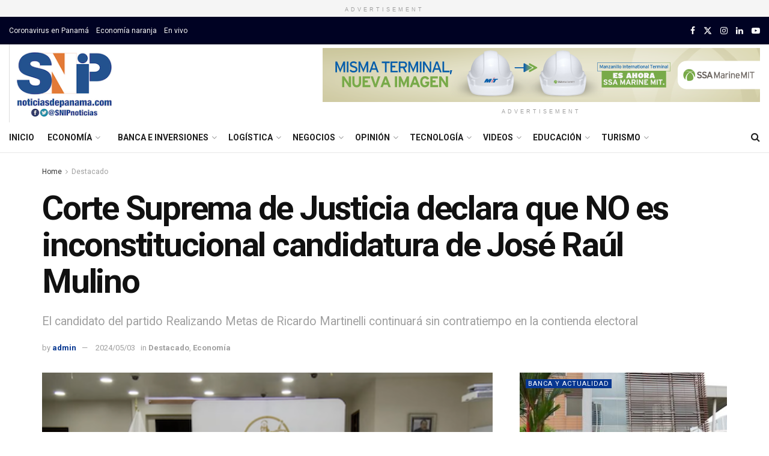

--- FILE ---
content_type: text/html; charset=UTF-8
request_url: https://noticiasdepanama.com/economia/corte-suprema-de-justicia-declara-que-no-es-inconstitucional-candidatura-de-jose-raul-mulino/
body_size: 26420
content:
<!doctype html>
<!--[if lt IE 7]> <html class="no-js lt-ie9 lt-ie8 lt-ie7" lang="es"> <![endif]-->
<!--[if IE 7]>    <html class="no-js lt-ie9 lt-ie8" lang="es"> <![endif]-->
<!--[if IE 8]>    <html class="no-js lt-ie9" lang="es"> <![endif]-->
<!--[if IE 9]>    <html class="no-js lt-ie10" lang="es"> <![endif]-->
<!--[if gt IE 8]><!--> <html class="no-js" lang="es"> <!--<![endif]-->
<head>
    <meta http-equiv="Content-Type" content="text/html; charset=UTF-8" />
    <meta name='viewport' content='width=device-width, initial-scale=1, user-scalable=yes' />
    <link rel="profile" href="http://gmpg.org/xfn/11" />
    <link rel="pingback" href="https://noticiasdepanama.com/xmlrpc.php" />
    <title>Corte Suprema de Justicia declara que NO es inconstitucional candidatura de José Raúl Mulino &#8211; SNIP Noticias</title>
<meta name='robots' content='max-image-preview:large' />
<meta property="og:type" content="article">
<meta property="og:title" content="Corte Suprema de Justicia declara que NO es inconstitucional candidatura de José Raúl Mulino">
<meta property="og:site_name" content="SNIP Noticias">
<meta property="og:description" content="Alma Solís  asolis@noticiasdepanama.com Hoy viernes 3 de mayo a las 5:30 am luego de sesionar por más de tres días">
<meta property="og:url" content="https://noticiasdepanama.com/economia/corte-suprema-de-justicia-declara-que-no-es-inconstitucional-candidatura-de-jose-raul-mulino/">
<meta property="og:locale" content="es_ES">
<meta property="og:image" content="https://noticiasdepanama.com/wp-content/uploads/2024/05/Corte-Mulino.png">
<meta property="og:image:height" content="251">
<meta property="og:image:width" content="450">
<meta property="article:published_time" content="2024-05-03T06:50:34-05:00">
<meta property="article:modified_time" content="2024-05-03T07:03:42-05:00">
<meta property="article:author" content="https://noticiasdepanama.com">
<meta property="article:section" content="Destacado">
<meta name="twitter:card" content="summary_large_image">
<meta name="twitter:title" content="Corte Suprema de Justicia declara que NO es inconstitucional candidatura de José Raúl Mulino">
<meta name="twitter:description" content="Alma Solís  asolis@noticiasdepanama.com Hoy viernes 3 de mayo a las 5:30 am luego de sesionar por más de tres días">
<meta name="twitter:url" content="https://noticiasdepanama.com/economia/corte-suprema-de-justicia-declara-que-no-es-inconstitucional-candidatura-de-jose-raul-mulino/">
<meta name="twitter:site" content="https://noticiasdepanama.com">
<meta name="twitter:image" content="https://noticiasdepanama.com/wp-content/uploads/2024/05/Corte-Mulino.png">
<meta name="twitter:image:width" content="450">
<meta name="twitter:image:height" content="251">
			<script type="text/javascript">
			  var jnews_ajax_url = '/?ajax-request=jnews'
			</script>
			<script type="text/javascript">;window.jnews=window.jnews||{},window.jnews.library=window.jnews.library||{},window.jnews.library=function(){"use strict";var e=this;e.win=window,e.doc=document,e.noop=function(){},e.globalBody=e.doc.getElementsByTagName("body")[0],e.globalBody=e.globalBody?e.globalBody:e.doc,e.win.jnewsDataStorage=e.win.jnewsDataStorage||{_storage:new WeakMap,put:function(e,t,n){this._storage.has(e)||this._storage.set(e,new Map),this._storage.get(e).set(t,n)},get:function(e,t){return this._storage.get(e).get(t)},has:function(e,t){return this._storage.has(e)&&this._storage.get(e).has(t)},remove:function(e,t){var n=this._storage.get(e).delete(t);return 0===!this._storage.get(e).size&&this._storage.delete(e),n}},e.windowWidth=function(){return e.win.innerWidth||e.docEl.clientWidth||e.globalBody.clientWidth},e.windowHeight=function(){return e.win.innerHeight||e.docEl.clientHeight||e.globalBody.clientHeight},e.requestAnimationFrame=e.win.requestAnimationFrame||e.win.webkitRequestAnimationFrame||e.win.mozRequestAnimationFrame||e.win.msRequestAnimationFrame||window.oRequestAnimationFrame||function(e){return setTimeout(e,1e3/60)},e.cancelAnimationFrame=e.win.cancelAnimationFrame||e.win.webkitCancelAnimationFrame||e.win.webkitCancelRequestAnimationFrame||e.win.mozCancelAnimationFrame||e.win.msCancelRequestAnimationFrame||e.win.oCancelRequestAnimationFrame||function(e){clearTimeout(e)},e.classListSupport="classList"in document.createElement("_"),e.hasClass=e.classListSupport?function(e,t){return e.classList.contains(t)}:function(e,t){return e.className.indexOf(t)>=0},e.addClass=e.classListSupport?function(t,n){e.hasClass(t,n)||t.classList.add(n)}:function(t,n){e.hasClass(t,n)||(t.className+=" "+n)},e.removeClass=e.classListSupport?function(t,n){e.hasClass(t,n)&&t.classList.remove(n)}:function(t,n){e.hasClass(t,n)&&(t.className=t.className.replace(n,""))},e.objKeys=function(e){var t=[];for(var n in e)Object.prototype.hasOwnProperty.call(e,n)&&t.push(n);return t},e.isObjectSame=function(e,t){var n=!0;return JSON.stringify(e)!==JSON.stringify(t)&&(n=!1),n},e.extend=function(){for(var e,t,n,o=arguments[0]||{},i=1,a=arguments.length;i<a;i++)if(null!==(e=arguments[i]))for(t in e)o!==(n=e[t])&&void 0!==n&&(o[t]=n);return o},e.dataStorage=e.win.jnewsDataStorage,e.isVisible=function(e){return 0!==e.offsetWidth&&0!==e.offsetHeight||e.getBoundingClientRect().length},e.getHeight=function(e){return e.offsetHeight||e.clientHeight||e.getBoundingClientRect().height},e.getWidth=function(e){return e.offsetWidth||e.clientWidth||e.getBoundingClientRect().width},e.supportsPassive=!1;try{var t=Object.defineProperty({},"passive",{get:function(){e.supportsPassive=!0}});"createEvent"in e.doc?e.win.addEventListener("test",null,t):"fireEvent"in e.doc&&e.win.attachEvent("test",null)}catch(e){}e.passiveOption=!!e.supportsPassive&&{passive:!0},e.setStorage=function(e,t){e="jnews-"+e;var n={expired:Math.floor(((new Date).getTime()+432e5)/1e3)};t=Object.assign(n,t);localStorage.setItem(e,JSON.stringify(t))},e.getStorage=function(e){e="jnews-"+e;var t=localStorage.getItem(e);return null!==t&&0<t.length?JSON.parse(localStorage.getItem(e)):{}},e.expiredStorage=function(){var t,n="jnews-";for(var o in localStorage)o.indexOf(n)>-1&&"undefined"!==(t=e.getStorage(o.replace(n,""))).expired&&t.expired<Math.floor((new Date).getTime()/1e3)&&localStorage.removeItem(o)},e.addEvents=function(t,n,o){for(var i in n){var a=["touchstart","touchmove"].indexOf(i)>=0&&!o&&e.passiveOption;"createEvent"in e.doc?t.addEventListener(i,n[i],a):"fireEvent"in e.doc&&t.attachEvent("on"+i,n[i])}},e.removeEvents=function(t,n){for(var o in n)"createEvent"in e.doc?t.removeEventListener(o,n[o]):"fireEvent"in e.doc&&t.detachEvent("on"+o,n[o])},e.triggerEvents=function(t,n,o){var i;o=o||{detail:null};return"createEvent"in e.doc?(!(i=e.doc.createEvent("CustomEvent")||new CustomEvent(n)).initCustomEvent||i.initCustomEvent(n,!0,!1,o),void t.dispatchEvent(i)):"fireEvent"in e.doc?((i=e.doc.createEventObject()).eventType=n,void t.fireEvent("on"+i.eventType,i)):void 0},e.getParents=function(t,n){void 0===n&&(n=e.doc);for(var o=[],i=t.parentNode,a=!1;!a;)if(i){var r=i;r.querySelectorAll(n).length?a=!0:(o.push(r),i=r.parentNode)}else o=[],a=!0;return o},e.forEach=function(e,t,n){for(var o=0,i=e.length;o<i;o++)t.call(n,e[o],o)},e.getText=function(e){return e.innerText||e.textContent},e.setText=function(e,t){var n="object"==typeof t?t.innerText||t.textContent:t;e.innerText&&(e.innerText=n),e.textContent&&(e.textContent=n)},e.httpBuildQuery=function(t){return e.objKeys(t).reduce(function t(n){var o=arguments.length>1&&void 0!==arguments[1]?arguments[1]:null;return function(i,a){var r=n[a];a=encodeURIComponent(a);var s=o?"".concat(o,"[").concat(a,"]"):a;return null==r||"function"==typeof r?(i.push("".concat(s,"=")),i):["number","boolean","string"].includes(typeof r)?(i.push("".concat(s,"=").concat(encodeURIComponent(r))),i):(i.push(e.objKeys(r).reduce(t(r,s),[]).join("&")),i)}}(t),[]).join("&")},e.get=function(t,n,o,i){return o="function"==typeof o?o:e.noop,e.ajax("GET",t,n,o,i)},e.post=function(t,n,o,i){return o="function"==typeof o?o:e.noop,e.ajax("POST",t,n,o,i)},e.ajax=function(t,n,o,i,a){var r=new XMLHttpRequest,s=n,c=e.httpBuildQuery(o);if(t=-1!=["GET","POST"].indexOf(t)?t:"GET",r.open(t,s+("GET"==t?"?"+c:""),!0),"POST"==t&&r.setRequestHeader("Content-type","application/x-www-form-urlencoded"),r.setRequestHeader("X-Requested-With","XMLHttpRequest"),r.onreadystatechange=function(){4===r.readyState&&200<=r.status&&300>r.status&&"function"==typeof i&&i.call(void 0,r.response)},void 0!==a&&!a){return{xhr:r,send:function(){r.send("POST"==t?c:null)}}}return r.send("POST"==t?c:null),{xhr:r}},e.scrollTo=function(t,n,o){function i(e,t,n){this.start=this.position(),this.change=e-this.start,this.currentTime=0,this.increment=20,this.duration=void 0===n?500:n,this.callback=t,this.finish=!1,this.animateScroll()}return Math.easeInOutQuad=function(e,t,n,o){return(e/=o/2)<1?n/2*e*e+t:-n/2*(--e*(e-2)-1)+t},i.prototype.stop=function(){this.finish=!0},i.prototype.move=function(t){e.doc.documentElement.scrollTop=t,e.globalBody.parentNode.scrollTop=t,e.globalBody.scrollTop=t},i.prototype.position=function(){return e.doc.documentElement.scrollTop||e.globalBody.parentNode.scrollTop||e.globalBody.scrollTop},i.prototype.animateScroll=function(){this.currentTime+=this.increment;var t=Math.easeInOutQuad(this.currentTime,this.start,this.change,this.duration);this.move(t),this.currentTime<this.duration&&!this.finish?e.requestAnimationFrame.call(e.win,this.animateScroll.bind(this)):this.callback&&"function"==typeof this.callback&&this.callback()},new i(t,n,o)},e.unwrap=function(t){var n,o=t;e.forEach(t,(function(e,t){n?n+=e:n=e})),o.replaceWith(n)},e.performance={start:function(e){performance.mark(e+"Start")},stop:function(e){performance.mark(e+"End"),performance.measure(e,e+"Start",e+"End")}},e.fps=function(){var t=0,n=0,o=0;!function(){var i=t=0,a=0,r=0,s=document.getElementById("fpsTable"),c=function(t){void 0===document.getElementsByTagName("body")[0]?e.requestAnimationFrame.call(e.win,(function(){c(t)})):document.getElementsByTagName("body")[0].appendChild(t)};null===s&&((s=document.createElement("div")).style.position="fixed",s.style.top="120px",s.style.left="10px",s.style.width="100px",s.style.height="20px",s.style.border="1px solid black",s.style.fontSize="11px",s.style.zIndex="100000",s.style.backgroundColor="white",s.id="fpsTable",c(s));var l=function(){o++,n=Date.now(),(a=(o/(r=(n-t)/1e3)).toPrecision(2))!=i&&(i=a,s.innerHTML=i+"fps"),1<r&&(t=n,o=0),e.requestAnimationFrame.call(e.win,l)};l()}()},e.instr=function(e,t){for(var n=0;n<t.length;n++)if(-1!==e.toLowerCase().indexOf(t[n].toLowerCase()))return!0},e.winLoad=function(t,n){function o(o){if("complete"===e.doc.readyState||"interactive"===e.doc.readyState)return!o||n?setTimeout(t,n||1):t(o),1}o()||e.addEvents(e.win,{load:o})},e.docReady=function(t,n){function o(o){if("complete"===e.doc.readyState||"interactive"===e.doc.readyState)return!o||n?setTimeout(t,n||1):t(o),1}o()||e.addEvents(e.doc,{DOMContentLoaded:o})},e.fireOnce=function(){e.docReady((function(){e.assets=e.assets||[],e.assets.length&&(e.boot(),e.load_assets())}),50)},e.boot=function(){e.length&&e.doc.querySelectorAll("style[media]").forEach((function(e){"not all"==e.getAttribute("media")&&e.removeAttribute("media")}))},e.create_js=function(t,n){var o=e.doc.createElement("script");switch(o.setAttribute("src",t),n){case"defer":o.setAttribute("defer",!0);break;case"async":o.setAttribute("async",!0);break;case"deferasync":o.setAttribute("defer",!0),o.setAttribute("async",!0)}e.globalBody.appendChild(o)},e.load_assets=function(){"object"==typeof e.assets&&e.forEach(e.assets.slice(0),(function(t,n){var o="";t.defer&&(o+="defer"),t.async&&(o+="async"),e.create_js(t.url,o);var i=e.assets.indexOf(t);i>-1&&e.assets.splice(i,1)})),e.assets=jnewsoption.au_scripts=window.jnewsads=[]},e.setCookie=function(e,t,n){var o="";if(n){var i=new Date;i.setTime(i.getTime()+24*n*60*60*1e3),o="; expires="+i.toUTCString()}document.cookie=e+"="+(t||"")+o+"; path=/"},e.getCookie=function(e){for(var t=e+"=",n=document.cookie.split(";"),o=0;o<n.length;o++){for(var i=n[o];" "==i.charAt(0);)i=i.substring(1,i.length);if(0==i.indexOf(t))return i.substring(t.length,i.length)}return null},e.eraseCookie=function(e){document.cookie=e+"=; Path=/; Expires=Thu, 01 Jan 1970 00:00:01 GMT;"},e.docReady((function(){e.globalBody=e.globalBody==e.doc?e.doc.getElementsByTagName("body")[0]:e.globalBody,e.globalBody=e.globalBody?e.globalBody:e.doc})),e.winLoad((function(){e.winLoad((function(){var t=!1;if(void 0!==window.jnewsadmin)if(void 0!==window.file_version_checker){var n=e.objKeys(window.file_version_checker);n.length?n.forEach((function(e){t||"10.0.4"===window.file_version_checker[e]||(t=!0)})):t=!0}else t=!0;t&&(window.jnewsHelper.getMessage(),window.jnewsHelper.getNotice())}),2500)}))},window.jnews.library=new window.jnews.library;</script><link rel='dns-prefetch' href='//fonts.googleapis.com' />
<link rel='preconnect' href='https://fonts.gstatic.com' />
<link rel="alternate" type="application/rss+xml" title="SNIP Noticias &raquo; Feed" href="https://noticiasdepanama.com/feed/" />
<link rel="alternate" type="application/rss+xml" title="SNIP Noticias &raquo; Feed de los comentarios" href="https://noticiasdepanama.com/comments/feed/" />
<link rel="alternate" type="application/rss+xml" title="SNIP Noticias &raquo; Comentario Corte Suprema de Justicia declara que NO es inconstitucional candidatura de José Raúl Mulino del feed" href="https://noticiasdepanama.com/economia/corte-suprema-de-justicia-declara-que-no-es-inconstitucional-candidatura-de-jose-raul-mulino/feed/" />
<link rel="alternate" title="oEmbed (JSON)" type="application/json+oembed" href="https://noticiasdepanama.com/wp-json/oembed/1.0/embed?url=https%3A%2F%2Fnoticiasdepanama.com%2Feconomia%2Fcorte-suprema-de-justicia-declara-que-no-es-inconstitucional-candidatura-de-jose-raul-mulino%2F" />
<link rel="alternate" title="oEmbed (XML)" type="text/xml+oembed" href="https://noticiasdepanama.com/wp-json/oembed/1.0/embed?url=https%3A%2F%2Fnoticiasdepanama.com%2Feconomia%2Fcorte-suprema-de-justicia-declara-que-no-es-inconstitucional-candidatura-de-jose-raul-mulino%2F&#038;format=xml" />
<style id='wp-img-auto-sizes-contain-inline-css' type='text/css'>
img:is([sizes=auto i],[sizes^="auto," i]){contain-intrinsic-size:3000px 1500px}
/*# sourceURL=wp-img-auto-sizes-contain-inline-css */
</style>
<style id='wp-emoji-styles-inline-css' type='text/css'>

	img.wp-smiley, img.emoji {
		display: inline !important;
		border: none !important;
		box-shadow: none !important;
		height: 1em !important;
		width: 1em !important;
		margin: 0 0.07em !important;
		vertical-align: -0.1em !important;
		background: none !important;
		padding: 0 !important;
	}
/*# sourceURL=wp-emoji-styles-inline-css */
</style>
<style id='wp-block-library-inline-css' type='text/css'>
:root{--wp-block-synced-color:#7a00df;--wp-block-synced-color--rgb:122,0,223;--wp-bound-block-color:var(--wp-block-synced-color);--wp-editor-canvas-background:#ddd;--wp-admin-theme-color:#007cba;--wp-admin-theme-color--rgb:0,124,186;--wp-admin-theme-color-darker-10:#006ba1;--wp-admin-theme-color-darker-10--rgb:0,107,160.5;--wp-admin-theme-color-darker-20:#005a87;--wp-admin-theme-color-darker-20--rgb:0,90,135;--wp-admin-border-width-focus:2px}@media (min-resolution:192dpi){:root{--wp-admin-border-width-focus:1.5px}}.wp-element-button{cursor:pointer}:root .has-very-light-gray-background-color{background-color:#eee}:root .has-very-dark-gray-background-color{background-color:#313131}:root .has-very-light-gray-color{color:#eee}:root .has-very-dark-gray-color{color:#313131}:root .has-vivid-green-cyan-to-vivid-cyan-blue-gradient-background{background:linear-gradient(135deg,#00d084,#0693e3)}:root .has-purple-crush-gradient-background{background:linear-gradient(135deg,#34e2e4,#4721fb 50%,#ab1dfe)}:root .has-hazy-dawn-gradient-background{background:linear-gradient(135deg,#faaca8,#dad0ec)}:root .has-subdued-olive-gradient-background{background:linear-gradient(135deg,#fafae1,#67a671)}:root .has-atomic-cream-gradient-background{background:linear-gradient(135deg,#fdd79a,#004a59)}:root .has-nightshade-gradient-background{background:linear-gradient(135deg,#330968,#31cdcf)}:root .has-midnight-gradient-background{background:linear-gradient(135deg,#020381,#2874fc)}:root{--wp--preset--font-size--normal:16px;--wp--preset--font-size--huge:42px}.has-regular-font-size{font-size:1em}.has-larger-font-size{font-size:2.625em}.has-normal-font-size{font-size:var(--wp--preset--font-size--normal)}.has-huge-font-size{font-size:var(--wp--preset--font-size--huge)}.has-text-align-center{text-align:center}.has-text-align-left{text-align:left}.has-text-align-right{text-align:right}.has-fit-text{white-space:nowrap!important}#end-resizable-editor-section{display:none}.aligncenter{clear:both}.items-justified-left{justify-content:flex-start}.items-justified-center{justify-content:center}.items-justified-right{justify-content:flex-end}.items-justified-space-between{justify-content:space-between}.screen-reader-text{border:0;clip-path:inset(50%);height:1px;margin:-1px;overflow:hidden;padding:0;position:absolute;width:1px;word-wrap:normal!important}.screen-reader-text:focus{background-color:#ddd;clip-path:none;color:#444;display:block;font-size:1em;height:auto;left:5px;line-height:normal;padding:15px 23px 14px;text-decoration:none;top:5px;width:auto;z-index:100000}html :where(.has-border-color){border-style:solid}html :where([style*=border-top-color]){border-top-style:solid}html :where([style*=border-right-color]){border-right-style:solid}html :where([style*=border-bottom-color]){border-bottom-style:solid}html :where([style*=border-left-color]){border-left-style:solid}html :where([style*=border-width]){border-style:solid}html :where([style*=border-top-width]){border-top-style:solid}html :where([style*=border-right-width]){border-right-style:solid}html :where([style*=border-bottom-width]){border-bottom-style:solid}html :where([style*=border-left-width]){border-left-style:solid}html :where(img[class*=wp-image-]){height:auto;max-width:100%}:where(figure){margin:0 0 1em}html :where(.is-position-sticky){--wp-admin--admin-bar--position-offset:var(--wp-admin--admin-bar--height,0px)}@media screen and (max-width:600px){html :where(.is-position-sticky){--wp-admin--admin-bar--position-offset:0px}}

/*# sourceURL=wp-block-library-inline-css */
</style><style id='global-styles-inline-css' type='text/css'>
:root{--wp--preset--aspect-ratio--square: 1;--wp--preset--aspect-ratio--4-3: 4/3;--wp--preset--aspect-ratio--3-4: 3/4;--wp--preset--aspect-ratio--3-2: 3/2;--wp--preset--aspect-ratio--2-3: 2/3;--wp--preset--aspect-ratio--16-9: 16/9;--wp--preset--aspect-ratio--9-16: 9/16;--wp--preset--color--black: #000000;--wp--preset--color--cyan-bluish-gray: #abb8c3;--wp--preset--color--white: #ffffff;--wp--preset--color--pale-pink: #f78da7;--wp--preset--color--vivid-red: #cf2e2e;--wp--preset--color--luminous-vivid-orange: #ff6900;--wp--preset--color--luminous-vivid-amber: #fcb900;--wp--preset--color--light-green-cyan: #7bdcb5;--wp--preset--color--vivid-green-cyan: #00d084;--wp--preset--color--pale-cyan-blue: #8ed1fc;--wp--preset--color--vivid-cyan-blue: #0693e3;--wp--preset--color--vivid-purple: #9b51e0;--wp--preset--gradient--vivid-cyan-blue-to-vivid-purple: linear-gradient(135deg,rgb(6,147,227) 0%,rgb(155,81,224) 100%);--wp--preset--gradient--light-green-cyan-to-vivid-green-cyan: linear-gradient(135deg,rgb(122,220,180) 0%,rgb(0,208,130) 100%);--wp--preset--gradient--luminous-vivid-amber-to-luminous-vivid-orange: linear-gradient(135deg,rgb(252,185,0) 0%,rgb(255,105,0) 100%);--wp--preset--gradient--luminous-vivid-orange-to-vivid-red: linear-gradient(135deg,rgb(255,105,0) 0%,rgb(207,46,46) 100%);--wp--preset--gradient--very-light-gray-to-cyan-bluish-gray: linear-gradient(135deg,rgb(238,238,238) 0%,rgb(169,184,195) 100%);--wp--preset--gradient--cool-to-warm-spectrum: linear-gradient(135deg,rgb(74,234,220) 0%,rgb(151,120,209) 20%,rgb(207,42,186) 40%,rgb(238,44,130) 60%,rgb(251,105,98) 80%,rgb(254,248,76) 100%);--wp--preset--gradient--blush-light-purple: linear-gradient(135deg,rgb(255,206,236) 0%,rgb(152,150,240) 100%);--wp--preset--gradient--blush-bordeaux: linear-gradient(135deg,rgb(254,205,165) 0%,rgb(254,45,45) 50%,rgb(107,0,62) 100%);--wp--preset--gradient--luminous-dusk: linear-gradient(135deg,rgb(255,203,112) 0%,rgb(199,81,192) 50%,rgb(65,88,208) 100%);--wp--preset--gradient--pale-ocean: linear-gradient(135deg,rgb(255,245,203) 0%,rgb(182,227,212) 50%,rgb(51,167,181) 100%);--wp--preset--gradient--electric-grass: linear-gradient(135deg,rgb(202,248,128) 0%,rgb(113,206,126) 100%);--wp--preset--gradient--midnight: linear-gradient(135deg,rgb(2,3,129) 0%,rgb(40,116,252) 100%);--wp--preset--font-size--small: 13px;--wp--preset--font-size--medium: 20px;--wp--preset--font-size--large: 36px;--wp--preset--font-size--x-large: 42px;--wp--preset--spacing--20: 0.44rem;--wp--preset--spacing--30: 0.67rem;--wp--preset--spacing--40: 1rem;--wp--preset--spacing--50: 1.5rem;--wp--preset--spacing--60: 2.25rem;--wp--preset--spacing--70: 3.38rem;--wp--preset--spacing--80: 5.06rem;--wp--preset--shadow--natural: 6px 6px 9px rgba(0, 0, 0, 0.2);--wp--preset--shadow--deep: 12px 12px 50px rgba(0, 0, 0, 0.4);--wp--preset--shadow--sharp: 6px 6px 0px rgba(0, 0, 0, 0.2);--wp--preset--shadow--outlined: 6px 6px 0px -3px rgb(255, 255, 255), 6px 6px rgb(0, 0, 0);--wp--preset--shadow--crisp: 6px 6px 0px rgb(0, 0, 0);}:where(.is-layout-flex){gap: 0.5em;}:where(.is-layout-grid){gap: 0.5em;}body .is-layout-flex{display: flex;}.is-layout-flex{flex-wrap: wrap;align-items: center;}.is-layout-flex > :is(*, div){margin: 0;}body .is-layout-grid{display: grid;}.is-layout-grid > :is(*, div){margin: 0;}:where(.wp-block-columns.is-layout-flex){gap: 2em;}:where(.wp-block-columns.is-layout-grid){gap: 2em;}:where(.wp-block-post-template.is-layout-flex){gap: 1.25em;}:where(.wp-block-post-template.is-layout-grid){gap: 1.25em;}.has-black-color{color: var(--wp--preset--color--black) !important;}.has-cyan-bluish-gray-color{color: var(--wp--preset--color--cyan-bluish-gray) !important;}.has-white-color{color: var(--wp--preset--color--white) !important;}.has-pale-pink-color{color: var(--wp--preset--color--pale-pink) !important;}.has-vivid-red-color{color: var(--wp--preset--color--vivid-red) !important;}.has-luminous-vivid-orange-color{color: var(--wp--preset--color--luminous-vivid-orange) !important;}.has-luminous-vivid-amber-color{color: var(--wp--preset--color--luminous-vivid-amber) !important;}.has-light-green-cyan-color{color: var(--wp--preset--color--light-green-cyan) !important;}.has-vivid-green-cyan-color{color: var(--wp--preset--color--vivid-green-cyan) !important;}.has-pale-cyan-blue-color{color: var(--wp--preset--color--pale-cyan-blue) !important;}.has-vivid-cyan-blue-color{color: var(--wp--preset--color--vivid-cyan-blue) !important;}.has-vivid-purple-color{color: var(--wp--preset--color--vivid-purple) !important;}.has-black-background-color{background-color: var(--wp--preset--color--black) !important;}.has-cyan-bluish-gray-background-color{background-color: var(--wp--preset--color--cyan-bluish-gray) !important;}.has-white-background-color{background-color: var(--wp--preset--color--white) !important;}.has-pale-pink-background-color{background-color: var(--wp--preset--color--pale-pink) !important;}.has-vivid-red-background-color{background-color: var(--wp--preset--color--vivid-red) !important;}.has-luminous-vivid-orange-background-color{background-color: var(--wp--preset--color--luminous-vivid-orange) !important;}.has-luminous-vivid-amber-background-color{background-color: var(--wp--preset--color--luminous-vivid-amber) !important;}.has-light-green-cyan-background-color{background-color: var(--wp--preset--color--light-green-cyan) !important;}.has-vivid-green-cyan-background-color{background-color: var(--wp--preset--color--vivid-green-cyan) !important;}.has-pale-cyan-blue-background-color{background-color: var(--wp--preset--color--pale-cyan-blue) !important;}.has-vivid-cyan-blue-background-color{background-color: var(--wp--preset--color--vivid-cyan-blue) !important;}.has-vivid-purple-background-color{background-color: var(--wp--preset--color--vivid-purple) !important;}.has-black-border-color{border-color: var(--wp--preset--color--black) !important;}.has-cyan-bluish-gray-border-color{border-color: var(--wp--preset--color--cyan-bluish-gray) !important;}.has-white-border-color{border-color: var(--wp--preset--color--white) !important;}.has-pale-pink-border-color{border-color: var(--wp--preset--color--pale-pink) !important;}.has-vivid-red-border-color{border-color: var(--wp--preset--color--vivid-red) !important;}.has-luminous-vivid-orange-border-color{border-color: var(--wp--preset--color--luminous-vivid-orange) !important;}.has-luminous-vivid-amber-border-color{border-color: var(--wp--preset--color--luminous-vivid-amber) !important;}.has-light-green-cyan-border-color{border-color: var(--wp--preset--color--light-green-cyan) !important;}.has-vivid-green-cyan-border-color{border-color: var(--wp--preset--color--vivid-green-cyan) !important;}.has-pale-cyan-blue-border-color{border-color: var(--wp--preset--color--pale-cyan-blue) !important;}.has-vivid-cyan-blue-border-color{border-color: var(--wp--preset--color--vivid-cyan-blue) !important;}.has-vivid-purple-border-color{border-color: var(--wp--preset--color--vivid-purple) !important;}.has-vivid-cyan-blue-to-vivid-purple-gradient-background{background: var(--wp--preset--gradient--vivid-cyan-blue-to-vivid-purple) !important;}.has-light-green-cyan-to-vivid-green-cyan-gradient-background{background: var(--wp--preset--gradient--light-green-cyan-to-vivid-green-cyan) !important;}.has-luminous-vivid-amber-to-luminous-vivid-orange-gradient-background{background: var(--wp--preset--gradient--luminous-vivid-amber-to-luminous-vivid-orange) !important;}.has-luminous-vivid-orange-to-vivid-red-gradient-background{background: var(--wp--preset--gradient--luminous-vivid-orange-to-vivid-red) !important;}.has-very-light-gray-to-cyan-bluish-gray-gradient-background{background: var(--wp--preset--gradient--very-light-gray-to-cyan-bluish-gray) !important;}.has-cool-to-warm-spectrum-gradient-background{background: var(--wp--preset--gradient--cool-to-warm-spectrum) !important;}.has-blush-light-purple-gradient-background{background: var(--wp--preset--gradient--blush-light-purple) !important;}.has-blush-bordeaux-gradient-background{background: var(--wp--preset--gradient--blush-bordeaux) !important;}.has-luminous-dusk-gradient-background{background: var(--wp--preset--gradient--luminous-dusk) !important;}.has-pale-ocean-gradient-background{background: var(--wp--preset--gradient--pale-ocean) !important;}.has-electric-grass-gradient-background{background: var(--wp--preset--gradient--electric-grass) !important;}.has-midnight-gradient-background{background: var(--wp--preset--gradient--midnight) !important;}.has-small-font-size{font-size: var(--wp--preset--font-size--small) !important;}.has-medium-font-size{font-size: var(--wp--preset--font-size--medium) !important;}.has-large-font-size{font-size: var(--wp--preset--font-size--large) !important;}.has-x-large-font-size{font-size: var(--wp--preset--font-size--x-large) !important;}
/*# sourceURL=global-styles-inline-css */
</style>

<style id='classic-theme-styles-inline-css' type='text/css'>
/*! This file is auto-generated */
.wp-block-button__link{color:#fff;background-color:#32373c;border-radius:9999px;box-shadow:none;text-decoration:none;padding:calc(.667em + 2px) calc(1.333em + 2px);font-size:1.125em}.wp-block-file__button{background:#32373c;color:#fff;text-decoration:none}
/*# sourceURL=/wp-includes/css/classic-themes.min.css */
</style>
<link rel='stylesheet' id='contact-form-7-css' href='https://noticiasdepanama.com/wp-content/plugins/contact-form-7/includes/css/styles.css?ver=6.1.4' type='text/css' media='all' />
<link rel='stylesheet' id='js_composer_front-css' href='https://noticiasdepanama.com/wp-content/plugins/js_composer/assets/css/js_composer.min.css?ver=8.7.2' type='text/css' media='all' />
<link rel='stylesheet' id='jeg_customizer_font-css' href='//fonts.googleapis.com/css?family=Roboto%3Aregular%2C500%2C700%2C700%2C500&#038;display=swap&#038;ver=1.3.2' type='text/css' media='all' />
<link rel='stylesheet' id='mediaelement-css' href='https://noticiasdepanama.com/wp-includes/js/mediaelement/mediaelementplayer-legacy.min.css?ver=4.2.17' type='text/css' media='all' />
<link rel='stylesheet' id='wp-mediaelement-css' href='https://noticiasdepanama.com/wp-includes/js/mediaelement/wp-mediaelement.min.css?ver=6.9' type='text/css' media='all' />
<link rel='stylesheet' id='font-awesome-css' href='https://noticiasdepanama.com/wp-content/themes/jnews/assets/fonts/font-awesome/font-awesome.min.css?ver=12.0.3' type='text/css' media='all' />
<link rel='preload' as='font' type='font/woff2' crossorigin id='font-awesome-webfont-css' href='https://noticiasdepanama.com/wp-content/themes/jnews/assets/fonts/font-awesome/fonts/fontawesome-webfont.woff2?v=4.7.0' type='text/css' media='all' />
<link rel='preload' as='font' type='font/woff' crossorigin id='jnews-icon-webfont-css' href='https://noticiasdepanama.com/wp-content/themes/jnews/assets/fonts/jegicon/fonts/jegicon.woff' type='text/css' media='all' />
<link rel='stylesheet' id='jnews-icon-css' href='https://noticiasdepanama.com/wp-content/themes/jnews/assets/fonts/jegicon/jegicon.css?ver=12.0.3' type='text/css' media='all' />
<link rel='stylesheet' id='jscrollpane-css' href='https://noticiasdepanama.com/wp-content/themes/jnews/assets/css/jquery.jscrollpane.css?ver=12.0.3' type='text/css' media='all' />
<link rel='stylesheet' id='oknav-css' href='https://noticiasdepanama.com/wp-content/themes/jnews/assets/css/okayNav.css?ver=12.0.3' type='text/css' media='all' />
<link rel='stylesheet' id='magnific-popup-css' href='https://noticiasdepanama.com/wp-content/themes/jnews/assets/css/magnific-popup.css?ver=12.0.3' type='text/css' media='all' />
<link rel='stylesheet' id='chosen-css' href='https://noticiasdepanama.com/wp-content/themes/jnews/assets/css/chosen/chosen.css?ver=12.0.3' type='text/css' media='all' />
<link rel='stylesheet' id='photoswipe-css' href='https://noticiasdepanama.com/wp-content/themes/jnews/assets/css/photoswipe/photoswipe.css?ver=12.0.3' type='text/css' media='all' />
<link rel='stylesheet' id='photoswipe-default-css' href='https://noticiasdepanama.com/wp-content/themes/jnews/assets/css/photoswipe/default-skin/default-skin.css?ver=12.0.3' type='text/css' media='all' />
<link rel='stylesheet' id='jnews-main-css' href='https://noticiasdepanama.com/wp-content/themes/jnews/assets/css/main.css?ver=12.0.3' type='text/css' media='all' />
<link rel='stylesheet' id='jnews-pages-css' href='https://noticiasdepanama.com/wp-content/themes/jnews/assets/css/pages.css?ver=12.0.3' type='text/css' media='all' />
<link rel='stylesheet' id='jnews-single-css' href='https://noticiasdepanama.com/wp-content/themes/jnews/assets/css/single.css?ver=12.0.3' type='text/css' media='all' />
<link rel='stylesheet' id='jnews-responsive-css' href='https://noticiasdepanama.com/wp-content/themes/jnews/assets/css/responsive.css?ver=12.0.3' type='text/css' media='all' />
<link rel='stylesheet' id='jnews-pb-temp-css' href='https://noticiasdepanama.com/wp-content/themes/jnews/assets/css/pb-temp.css?ver=12.0.3' type='text/css' media='all' />
<link rel='stylesheet' id='jnews-js-composer-css' href='https://noticiasdepanama.com/wp-content/themes/jnews/assets/css/js-composer-frontend.css?ver=12.0.3' type='text/css' media='all' />
<link rel='stylesheet' id='jnews-style-css' href='https://noticiasdepanama.com/wp-content/themes/jnews/style.css?ver=12.0.3' type='text/css' media='all' />
<link rel='stylesheet' id='jnews-darkmode-css' href='https://noticiasdepanama.com/wp-content/themes/jnews/assets/css/darkmode.css?ver=12.0.3' type='text/css' media='all' />
<link rel='stylesheet' id='jnews-select-share-css' href='https://noticiasdepanama.com/wp-content/plugins/jnews-social-share/assets/css/plugin.css' type='text/css' media='all' />
<script type="text/javascript" src="https://noticiasdepanama.com/wp-includes/js/jquery/jquery.min.js?ver=3.7.1" id="jquery-core-js"></script>
<script type="text/javascript" src="https://noticiasdepanama.com/wp-includes/js/jquery/jquery-migrate.min.js?ver=3.4.1" id="jquery-migrate-js"></script>
<script></script><link rel="https://api.w.org/" href="https://noticiasdepanama.com/wp-json/" /><link rel="alternate" title="JSON" type="application/json" href="https://noticiasdepanama.com/wp-json/wp/v2/posts/23310" /><link rel="EditURI" type="application/rsd+xml" title="RSD" href="https://noticiasdepanama.com/xmlrpc.php?rsd" />
<meta name="generator" content="WordPress 6.9" />
<link rel="canonical" href="https://noticiasdepanama.com/economia/corte-suprema-de-justicia-declara-que-no-es-inconstitucional-candidatura-de-jose-raul-mulino/" />
<link rel='shortlink' href='https://noticiasdepanama.com/?p=23310' />
<meta name="generator" content="Powered by WPBakery Page Builder - drag and drop page builder for WordPress."/>
<script type='application/ld+json'>{"@context":"http:\/\/schema.org","@type":"Organization","@id":"https:\/\/noticiasdepanama.com\/#organization","url":"https:\/\/noticiasdepanama.com\/","name":"","logo":{"@type":"ImageObject","url":""},"sameAs":["http:\/\/facebook.com","https:\/\/twitter.com\/snipnoticias","https:\/\/www.instagram.com\/snipnoticias","https:\/\/www.linkedin.com\/company\/snip-noticias\/","https:\/\/www.youtube.com\/c\/SNIPNoticias"]}</script>
<script type='application/ld+json'>{"@context":"http:\/\/schema.org","@type":"WebSite","@id":"https:\/\/noticiasdepanama.com\/#website","url":"https:\/\/noticiasdepanama.com\/","name":"","potentialAction":{"@type":"SearchAction","target":"https:\/\/noticiasdepanama.com\/?s={search_term_string}","query-input":"required name=search_term_string"}}</script>
<link rel="icon" href="https://noticiasdepanama.com/wp-content/uploads/2024/10/logo-SNIP--75x75.jpeg" sizes="32x32" />
<link rel="icon" href="https://noticiasdepanama.com/wp-content/uploads/2024/10/logo-SNIP-.jpeg" sizes="192x192" />
<link rel="apple-touch-icon" href="https://noticiasdepanama.com/wp-content/uploads/2024/10/logo-SNIP-.jpeg" />
<meta name="msapplication-TileImage" content="https://noticiasdepanama.com/wp-content/uploads/2024/10/logo-SNIP-.jpeg" />
<noscript><style> .wpb_animate_when_almost_visible { opacity: 1; }</style></noscript>				<style type="text/css" id="c4wp-checkout-css">
					.woocommerce-checkout .c4wp_captcha_field {
						margin-bottom: 10px;
						margin-top: 15px;
						position: relative;
						display: inline-block;
					}
				</style>
							<style type="text/css" id="c4wp-v3-lp-form-css">
				.login #login, .login #lostpasswordform {
					min-width: 350px !important;
				}
				.wpforms-field-c4wp iframe {
					width: 100% !important;
				}
			</style>
			<link rel='stylesheet' id='jnews-scheme-css' href='https://noticiasdepanama.com/wp-content/themes/jnews/data/import/news/scheme.css?ver=12.0.3' type='text/css' media='all' />
</head>
<body class="wp-singular post-template-default single single-post postid-23310 single-format-standard wp-embed-responsive wp-theme-jnews jeg_toggle_light jeg_single_tpl_2 jnews jsc_normal wpb-js-composer js-comp-ver-8.7.2 vc_responsive">

    
    
    <div class="jeg_ad jeg_ad_top jnews_header_top_ads">
        <div class='ads-wrapper  '><div class='ads-text'>ADVERTISEMENT</div></div>    </div>

    <!-- The Main Wrapper
    ============================================= -->
    <div class="jeg_viewport">

        
        <div class="jeg_header_wrapper">
            <div class="jeg_header_instagram_wrapper">
    </div>

<!-- HEADER -->
<div class="jeg_header full">
    <div class="jeg_topbar jeg_container jeg_navbar_wrapper dark">
    <div class="container">
        <div class="jeg_nav_row">
            
                <div class="jeg_nav_col jeg_nav_left  jeg_nav_grow">
                    <div class="item_wrap jeg_nav_alignleft">
                        <div class="jeg_nav_item">
	<ul class="jeg_menu jeg_top_menu"><li id="menu-item-16994" class="menu-item menu-item-type-taxonomy menu-item-object-category menu-item-16994"><a href="https://noticiasdepanama.com/category/coronavirus/">Coronavirus en Panamá</a></li>
<li id="menu-item-16995" class="menu-item menu-item-type-taxonomy menu-item-object-category menu-item-16995"><a href="https://noticiasdepanama.com/category/economia-naranja/">Economía naranja</a></li>
<li id="menu-item-16996" class="menu-item menu-item-type-taxonomy menu-item-object-category menu-item-16996"><a href="https://noticiasdepanama.com/category/en-vivo/">En vivo</a></li>
</ul></div>                    </div>
                </div>

                
                <div class="jeg_nav_col jeg_nav_center  jeg_nav_normal">
                    <div class="item_wrap jeg_nav_aligncenter">
                                            </div>
                </div>

                
                <div class="jeg_nav_col jeg_nav_right  jeg_nav_normal">
                    <div class="item_wrap jeg_nav_alignright">
                        			<div
				class="jeg_nav_item socials_widget jeg_social_icon_block nobg">
				<a href="http://facebook.com" target='_blank' rel='external noopener nofollow'  aria-label="Find us on Facebook" class="jeg_facebook"><i class="fa fa-facebook"></i> </a><a href="https://twitter.com/snipnoticias" target='_blank' rel='external noopener nofollow'  aria-label="Find us on Twitter" class="jeg_twitter"><i class="fa fa-twitter"><span class="jeg-icon icon-twitter"><svg xmlns="http://www.w3.org/2000/svg" height="1em" viewBox="0 0 512 512"><!--! Font Awesome Free 6.4.2 by @fontawesome - https://fontawesome.com License - https://fontawesome.com/license (Commercial License) Copyright 2023 Fonticons, Inc. --><path d="M389.2 48h70.6L305.6 224.2 487 464H345L233.7 318.6 106.5 464H35.8L200.7 275.5 26.8 48H172.4L272.9 180.9 389.2 48zM364.4 421.8h39.1L151.1 88h-42L364.4 421.8z"/></svg></span></i> </a><a href="https://www.instagram.com/snipnoticias" target='_blank' rel='external noopener nofollow'  aria-label="Find us on Instagram" class="jeg_instagram"><i class="fa fa-instagram"></i> </a><a href="https://www.linkedin.com/company/snip-noticias/" target='_blank' rel='external noopener nofollow'  aria-label="Find us on LinkedIn" class="jeg_linkedin"><i class="fa fa-linkedin"></i> </a><a href="https://www.youtube.com/c/SNIPNoticias" target='_blank' rel='external noopener nofollow'  aria-label="Find us on Youtube" class="jeg_youtube"><i class="fa fa-youtube-play"></i> </a>			</div>
			                    </div>
                </div>

                        </div>
    </div>
</div><!-- /.jeg_container --><div class="jeg_midbar jeg_container jeg_navbar_wrapper normal">
    <div class="container">
        <div class="jeg_nav_row">
            
                <div class="jeg_nav_col jeg_nav_left jeg_nav_normal">
                    <div class="item_wrap jeg_nav_alignleft">
                        <div class="jeg_nav_item jeg_logo jeg_desktop_logo">
			<div class="site-title">
			<a href="https://noticiasdepanama.com/" aria-label="Visit Homepage" style="padding: 0 0 0 0;">
				<img class='jeg_logo_img' src="https://noticiasdepanama.com/wp-content/uploads/2024/01/Captura-de-Pantalla-2024-01-01-a-las-1.32.07-a.-m.-2.png"  alt="SNIP Noticias"data-light-src="https://noticiasdepanama.com/wp-content/uploads/2024/01/Captura-de-Pantalla-2024-01-01-a-las-1.32.07-a.-m.-2.png" data-light-srcset="https://noticiasdepanama.com/wp-content/uploads/2024/01/Captura-de-Pantalla-2024-01-01-a-las-1.32.07-a.-m.-2.png 1x,  2x" data-dark-src="https://noticiasdepanama.com/wp-content/uploads/2021/09/Snip-noticias-logo-2.png" data-dark-srcset="https://noticiasdepanama.com/wp-content/uploads/2021/09/Snip-noticias-logo-2.png 1x, https://noticiasdepanama.com/wp-content/uploads/2021/11/Snip-noticias-logo.png 2x"width="200" height="142">			</a>
		</div>
	</div>
                    </div>
                </div>

                
                <div class="jeg_nav_col jeg_nav_center jeg_nav_normal">
                    <div class="item_wrap jeg_nav_aligncenter">
                                            </div>
                </div>

                
                <div class="jeg_nav_col jeg_nav_right jeg_nav_grow">
                    <div class="item_wrap jeg_nav_alignright">
                        <div class="jeg_nav_item jeg_ad jeg_ad_top jnews_header_ads">
    <div class='ads-wrapper  '><a href='https://www.instagram.com/ssamarinemit/' aria-label="Visit advertisement link" target="_blank" rel="nofollow noopener" class='adlink ads_image '>
                                    <img width="728" height="90" src='https://noticiasdepanama.com/wp-content/uploads/2025/02/SSAMM_728x90_casco.png' alt='https://www.instagram.com/ssamarinemit/' data-pin-no-hover="true">
                                </a><div class='ads-text'>ADVERTISEMENT</div></div></div>                    </div>
                </div>

                        </div>
    </div>
</div><div class="jeg_bottombar jeg_navbar jeg_container jeg_navbar_wrapper  jeg_navbar_normal">
    <div class="container">
        <div class="jeg_nav_row">
            
                <div class="jeg_nav_col jeg_nav_left jeg_nav_grow">
                    <div class="item_wrap jeg_nav_alignleft">
                        <div class="jeg_nav_item jeg_main_menu_wrapper">
<div class="jeg_mainmenu_wrap"><ul class="jeg_menu jeg_main_menu jeg_menu_style_1" data-animation="animate"><li id="menu-item-17123" class="menu-item menu-item-type-post_type menu-item-object-page menu-item-home menu-item-17123 bgnav" data-item-row="default" ><a href="https://noticiasdepanama.com/">Inicio</a></li>
<li id="menu-item-16581" class="menu-item menu-item-type-taxonomy menu-item-object-category current-post-ancestor current-menu-parent current-post-parent menu-item-16581 bgnav jeg_megamenu category_1 ajaxload" data-number="9"  data-category="28"  data-tags=""  data-item-row="default" ><a href="https://noticiasdepanama.com/category/economia/">Economía</a><div class="sub-menu">
                    <div class="jeg_newsfeed clearfix"><div class="newsfeed_overlay">
                    <div class="preloader_type preloader_circle">
                        <div class="newsfeed_preloader jeg_preloader dot">
                            <span></span><span></span><span></span>
                        </div>
                        <div class="newsfeed_preloader jeg_preloader circle">
                            <div class="jnews_preloader_circle_outer">
                                <div class="jnews_preloader_circle_inner"></div>
                            </div>
                        </div>
                        <div class="newsfeed_preloader jeg_preloader square">
                            <div class="jeg_square"><div class="jeg_square_inner"></div></div>
                        </div>
                    </div>
                </div></div>
                </div></li>
<li id="menu-item-16584" class="menu-item menu-item-type-taxonomy menu-item-object-category menu-item-16584 bgnav jeg_megamenu category_1 ajaxload jeg_menu_icon_enable" data-number="9"  data-category=""  data-tags=""  data-item-row="default" ><a href="https://noticiasdepanama.com/category/banca/"><i  class='jeg_font_menu fa '></i>Banca e Inversiones</a><div class="sub-menu">
                    <div class="jeg_newsfeed clearfix"><div class="newsfeed_overlay">
                    <div class="preloader_type preloader_circle">
                        <div class="newsfeed_preloader jeg_preloader dot">
                            <span></span><span></span><span></span>
                        </div>
                        <div class="newsfeed_preloader jeg_preloader circle">
                            <div class="jnews_preloader_circle_outer">
                                <div class="jnews_preloader_circle_inner"></div>
                            </div>
                        </div>
                        <div class="newsfeed_preloader jeg_preloader square">
                            <div class="jeg_square"><div class="jeg_square_inner"></div></div>
                        </div>
                    </div>
                </div></div>
                </div></li>
<li id="menu-item-16586" class="menu-item menu-item-type-taxonomy menu-item-object-category menu-item-16586 bgnav jeg_megamenu category_1 ajaxload" data-number="9"  data-category="46"  data-tags=""  data-item-row="default" ><a href="https://noticiasdepanama.com/category/logistica/">Logística</a><div class="sub-menu">
                    <div class="jeg_newsfeed clearfix"><div class="newsfeed_overlay">
                    <div class="preloader_type preloader_circle">
                        <div class="newsfeed_preloader jeg_preloader dot">
                            <span></span><span></span><span></span>
                        </div>
                        <div class="newsfeed_preloader jeg_preloader circle">
                            <div class="jnews_preloader_circle_outer">
                                <div class="jnews_preloader_circle_inner"></div>
                            </div>
                        </div>
                        <div class="newsfeed_preloader jeg_preloader square">
                            <div class="jeg_square"><div class="jeg_square_inner"></div></div>
                        </div>
                    </div>
                </div></div>
                </div></li>
<li id="menu-item-16583" class="menu-item menu-item-type-taxonomy menu-item-object-category menu-item-16583 bgnav jeg_megamenu category_1 ajaxload" data-number="9"  data-category="45"  data-tags=""  data-item-row="default" ><a href="https://noticiasdepanama.com/category/empresas/">Negocios</a><div class="sub-menu">
                    <div class="jeg_newsfeed clearfix"><div class="newsfeed_overlay">
                    <div class="preloader_type preloader_circle">
                        <div class="newsfeed_preloader jeg_preloader dot">
                            <span></span><span></span><span></span>
                        </div>
                        <div class="newsfeed_preloader jeg_preloader circle">
                            <div class="jnews_preloader_circle_outer">
                                <div class="jnews_preloader_circle_inner"></div>
                            </div>
                        </div>
                        <div class="newsfeed_preloader jeg_preloader square">
                            <div class="jeg_square"><div class="jeg_square_inner"></div></div>
                        </div>
                    </div>
                </div></div>
                </div></li>
<li id="menu-item-17125" class="menu-item menu-item-type-taxonomy menu-item-object-category menu-item-17125 bgnav jeg_megamenu category_1 ajaxload" data-number="9"  data-category="667"  data-tags=""  data-item-row="default" ><a href="https://noticiasdepanama.com/category/opinion/">Opinión</a><div class="sub-menu">
                    <div class="jeg_newsfeed clearfix"><div class="newsfeed_overlay">
                    <div class="preloader_type preloader_circle">
                        <div class="newsfeed_preloader jeg_preloader dot">
                            <span></span><span></span><span></span>
                        </div>
                        <div class="newsfeed_preloader jeg_preloader circle">
                            <div class="jnews_preloader_circle_outer">
                                <div class="jnews_preloader_circle_inner"></div>
                            </div>
                        </div>
                        <div class="newsfeed_preloader jeg_preloader square">
                            <div class="jeg_square"><div class="jeg_square_inner"></div></div>
                        </div>
                    </div>
                </div></div>
                </div></li>
<li id="menu-item-16589" class="menu-item menu-item-type-taxonomy menu-item-object-category menu-item-16589 bgnav jeg_megamenu category_1 ajaxload" data-number="9"  data-category="33"  data-tags=""  data-item-row="default" ><a href="https://noticiasdepanama.com/category/tecnologia/">Tecnología</a><div class="sub-menu">
                    <div class="jeg_newsfeed clearfix"><div class="newsfeed_overlay">
                    <div class="preloader_type preloader_circle">
                        <div class="newsfeed_preloader jeg_preloader dot">
                            <span></span><span></span><span></span>
                        </div>
                        <div class="newsfeed_preloader jeg_preloader circle">
                            <div class="jnews_preloader_circle_outer">
                                <div class="jnews_preloader_circle_inner"></div>
                            </div>
                        </div>
                        <div class="newsfeed_preloader jeg_preloader square">
                            <div class="jeg_square"><div class="jeg_square_inner"></div></div>
                        </div>
                    </div>
                </div></div>
                </div></li>
<li id="menu-item-16588" class="menu-item menu-item-type-taxonomy menu-item-object-category menu-item-16588 bgnav jeg_megamenu category_1 ajaxload" data-number="9"  data-category=""  data-tags=""  data-item-row="default" ><a href="https://noticiasdepanama.com/category/videos/">Videos</a><div class="sub-menu">
                    <div class="jeg_newsfeed clearfix"><div class="newsfeed_overlay">
                    <div class="preloader_type preloader_circle">
                        <div class="newsfeed_preloader jeg_preloader dot">
                            <span></span><span></span><span></span>
                        </div>
                        <div class="newsfeed_preloader jeg_preloader circle">
                            <div class="jnews_preloader_circle_outer">
                                <div class="jnews_preloader_circle_inner"></div>
                            </div>
                        </div>
                        <div class="newsfeed_preloader jeg_preloader square">
                            <div class="jeg_square"><div class="jeg_square_inner"></div></div>
                        </div>
                    </div>
                </div></div>
                </div></li>
<li id="menu-item-17126" class="menu-item menu-item-type-taxonomy menu-item-object-category menu-item-17126 bgnav jeg_megamenu category_1 ajaxload" data-number="9"  data-category="47"  data-tags=""  data-item-row="default" ><a href="https://noticiasdepanama.com/category/educacion/">Educación</a><div class="sub-menu">
                    <div class="jeg_newsfeed clearfix"><div class="newsfeed_overlay">
                    <div class="preloader_type preloader_circle">
                        <div class="newsfeed_preloader jeg_preloader dot">
                            <span></span><span></span><span></span>
                        </div>
                        <div class="newsfeed_preloader jeg_preloader circle">
                            <div class="jnews_preloader_circle_outer">
                                <div class="jnews_preloader_circle_inner"></div>
                            </div>
                        </div>
                        <div class="newsfeed_preloader jeg_preloader square">
                            <div class="jeg_square"><div class="jeg_square_inner"></div></div>
                        </div>
                    </div>
                </div></div>
                </div></li>
<li id="menu-item-16587" class="menu-item menu-item-type-taxonomy menu-item-object-category menu-item-16587 bgnav jeg_megamenu category_1 ajaxload" data-number="9"  data-category=""  data-tags=""  data-item-row="default" ><a href="https://noticiasdepanama.com/category/turismo/">Turismo</a><div class="sub-menu">
                    <div class="jeg_newsfeed clearfix"><div class="newsfeed_overlay">
                    <div class="preloader_type preloader_circle">
                        <div class="newsfeed_preloader jeg_preloader dot">
                            <span></span><span></span><span></span>
                        </div>
                        <div class="newsfeed_preloader jeg_preloader circle">
                            <div class="jnews_preloader_circle_outer">
                                <div class="jnews_preloader_circle_inner"></div>
                            </div>
                        </div>
                        <div class="newsfeed_preloader jeg_preloader square">
                            <div class="jeg_square"><div class="jeg_square_inner"></div></div>
                        </div>
                    </div>
                </div></div>
                </div></li>
</ul></div></div>
                    </div>
                </div>

                
                <div class="jeg_nav_col jeg_nav_center jeg_nav_normal">
                    <div class="item_wrap jeg_nav_aligncenter">
                                            </div>
                </div>

                
                <div class="jeg_nav_col jeg_nav_right jeg_nav_normal">
                    <div class="item_wrap jeg_nav_alignright">
                        <!-- Search Icon -->
<div class="jeg_nav_item jeg_search_wrapper search_icon jeg_search_modal_expand">
    <a href="#" class="jeg_search_toggle" aria-label="Search Button"><i class="fa fa-search"></i></a>
    <form action="https://noticiasdepanama.com/" method="get" class="jeg_search_form" target="_top">
    <input name="s" class="jeg_search_input" placeholder="Search..." type="text" value="" autocomplete="off">
	<button aria-label="Search Button" type="submit" class="jeg_search_button btn"><i class="fa fa-search"></i></button>
</form>
<!-- jeg_search_hide with_result no_result -->
<div class="jeg_search_result jeg_search_hide with_result">
    <div class="search-result-wrapper">
    </div>
    <div class="search-link search-noresult">
        No Result    </div>
    <div class="search-link search-all-button">
        <i class="fa fa-search"></i> View All Result    </div>
</div></div>                    </div>
                </div>

                        </div>
    </div>
</div></div><!-- /.jeg_header -->        </div>

        <div class="jeg_header_sticky">
                    </div>

        <div class="jeg_navbar_mobile_wrapper">
            <div class="jeg_navbar_mobile" data-mode="scroll">
    <div class="jeg_mobile_bottombar jeg_mobile_midbar jeg_container normal">
    <div class="container">
        <div class="jeg_nav_row">
            
                <div class="jeg_nav_col jeg_nav_left jeg_nav_normal">
                    <div class="item_wrap jeg_nav_alignleft">
                        <div class="jeg_nav_item">
    <a href="#" aria-label="Show Menu" class="toggle_btn jeg_mobile_toggle"><i class="fa fa-bars"></i></a>
</div>                    </div>
                </div>

                
                <div class="jeg_nav_col jeg_nav_center jeg_nav_grow">
                    <div class="item_wrap jeg_nav_aligncenter">
                        <div class="jeg_nav_item jeg_mobile_logo">
			<div class="site-title">
			<a href="https://noticiasdepanama.com/" aria-label="Visit Homepage">
				<img class='jeg_logo_img' src="https://noticiasdepanama.com/wp-content/uploads/2023/01/Copia-de-Logo-SNIP-cinco-aniversario-1.png"  alt="Blog"data-light-src="https://noticiasdepanama.com/wp-content/uploads/2023/01/Copia-de-Logo-SNIP-cinco-aniversario-1.png" data-light-srcset="https://noticiasdepanama.com/wp-content/uploads/2023/01/Copia-de-Logo-SNIP-cinco-aniversario-1.png 1x,  2x" data-dark-src="https://noticiasdepanama.com/wp-content/uploads/2023/01/Copia-de-Logo-SNIP-cinco-aniversario-1.png" data-dark-srcset="https://noticiasdepanama.com/wp-content/uploads/2023/01/Copia-de-Logo-SNIP-cinco-aniversario-1.png 1x,  2x"width="200" height="153">			</a>
		</div>
	</div>                    </div>
                </div>

                
                <div class="jeg_nav_col jeg_nav_right jeg_nav_normal">
                    <div class="item_wrap jeg_nav_alignright">
                        <div class="jeg_nav_item jeg_search_wrapper jeg_search_popup_expand">
    <a href="#" aria-label="Search Button" class="jeg_search_toggle"><i class="fa fa-search"></i></a>
	<form action="https://noticiasdepanama.com/" method="get" class="jeg_search_form" target="_top">
    <input name="s" class="jeg_search_input" placeholder="Search..." type="text" value="" autocomplete="off">
	<button aria-label="Search Button" type="submit" class="jeg_search_button btn"><i class="fa fa-search"></i></button>
</form>
<!-- jeg_search_hide with_result no_result -->
<div class="jeg_search_result jeg_search_hide with_result">
    <div class="search-result-wrapper">
    </div>
    <div class="search-link search-noresult">
        No Result    </div>
    <div class="search-link search-all-button">
        <i class="fa fa-search"></i> View All Result    </div>
</div></div>                    </div>
                </div>

                        </div>
    </div>
</div></div>
<div class="sticky_blankspace" style="height: 60px;"></div>        </div>

        <div class="jeg_ad jeg_ad_top jnews_header_bottom_ads">
            <div class='ads-wrapper  '></div>        </div>

            <div class="post-wrapper">

        <div class="post-wrap" >

            
            <div class="jeg_main ">
                <div class="jeg_container">
                    <div class="jeg_content jeg_singlepage">
	<div class="container">

		<div class="jeg_ad jeg_article_top jnews_article_top_ads">
			<div class='ads-wrapper  '></div>		</div>

		
						<div class="jeg_breadcrumbs jeg_breadcrumb_container">
				<div id="breadcrumbs"><span class="">
                <a href="https://noticiasdepanama.com">Home</a>
            </span><i class="fa fa-angle-right"></i><span class="breadcrumb_last_link">
                <a href="https://noticiasdepanama.com/category/destacado/">Destacado</a>
            </span></div>			</div>
			
			<div class="entry-header">
				
				<h1 class="jeg_post_title">Corte Suprema de Justicia declara que NO es inconstitucional candidatura de José Raúl Mulino</h1>

									<h2 class="jeg_post_subtitle">El candidato del partido Realizando Metas de Ricardo Martinelli continuará sin contratiempo en la contienda electoral</h2>
				
				<div class="jeg_meta_container"><div class="jeg_post_meta jeg_post_meta_2">
    <div class="meta_left">
                                    <div class="jeg_meta_author">
                                        <span class="meta_text">by</span>
                    <a href="https://noticiasdepanama.com/author/admin/">admin</a>                </div>
                    
                    <div class="jeg_meta_date">
                <a href="https://noticiasdepanama.com/economia/corte-suprema-de-justicia-declara-que-no-es-inconstitucional-candidatura-de-jose-raul-mulino/">2024/05/03</a>
            </div>
        
                    <div class="jeg_meta_category">
                <span><span class="meta_text">in</span>
                    <a href="https://noticiasdepanama.com/category/destacado/" rel="category tag">Destacado</a><span class="category-separator">, </span><a href="https://noticiasdepanama.com/category/economia/" rel="category tag">Economía</a>                </span>
            </div>
        
            </div>

	<div class="meta_right">
					</div>
</div>
</div>
			</div>

			<div class="row">
				<div class="jeg_main_content col-md-8">

					<div class="jeg_inner_content">
						<div  class="jeg_featured featured_image "><a href="https://noticiasdepanama.com/wp-content/uploads/2024/05/Corte-Mulino.png"><div class="thumbnail-container animate-lazy" style="padding-bottom:55.778%"><img width="450" height="251" src="[data-uri]" class="lazyload wp-post-image" alt="Corte Suprema de Justicia declara que NO es inconstitucional candidatura de José Raúl Mulino" decoding="async" fetchpriority="high" data-full-width="450" data-full-height="251" data-src="https://noticiasdepanama.com/wp-content/uploads/2024/05/Corte-Mulino.png" data-sizes="auto" data-expand="700" /></div></a></div>
						<div class="jeg_share_top_container"><div class="jeg_share_button clearfix">
                <div class="jeg_share_stats">
                    
                    
                </div>
                <div class="jeg_sharelist">
                    <a href="http://www.facebook.com/sharer.php?u=https%3A%2F%2Fnoticiasdepanama.com%2Feconomia%2Fcorte-suprema-de-justicia-declara-que-no-es-inconstitucional-candidatura-de-jose-raul-mulino%2F" rel='nofollow' aria-label='Share on Facebook' class="jeg_btn-facebook expanded"><i class="fa fa-facebook-official"></i><span>Compatir en Facebook</span></a><a href="https://twitter.com/intent/tweet?text=Corte%20Suprema%20de%20Justicia%20declara%20que%20NO%20es%20inconstitucional%20candidatura%20de%20Jos%C3%A9%20Ra%C3%BAl%20Mulino&url=https%3A%2F%2Fnoticiasdepanama.com%2Feconomia%2Fcorte-suprema-de-justicia-declara-que-no-es-inconstitucional-candidatura-de-jose-raul-mulino%2F" rel='nofollow' aria-label='Share on Twitter' class="jeg_btn-twitter expanded"><i class="fa fa-twitter"><svg xmlns="http://www.w3.org/2000/svg" height="1em" viewBox="0 0 512 512"><!--! Font Awesome Free 6.4.2 by @fontawesome - https://fontawesome.com License - https://fontawesome.com/license (Commercial License) Copyright 2023 Fonticons, Inc. --><path d="M389.2 48h70.6L305.6 224.2 487 464H345L233.7 318.6 106.5 464H35.8L200.7 275.5 26.8 48H172.4L272.9 180.9 389.2 48zM364.4 421.8h39.1L151.1 88h-42L364.4 421.8z"/></svg></i><span>Compatir en Twitter</span></a><a href="https://www.linkedin.com/shareArticle?url=https%3A%2F%2Fnoticiasdepanama.com%2Feconomia%2Fcorte-suprema-de-justicia-declara-que-no-es-inconstitucional-candidatura-de-jose-raul-mulino%2F&title=Corte%20Suprema%20de%20Justicia%20declara%20que%20NO%20es%20inconstitucional%20candidatura%20de%20Jos%C3%A9%20Ra%C3%BAl%20Mulino" rel='nofollow' aria-label='Share on Linkedin' class="jeg_btn-linkedin expanded"><i class="fa fa-linkedin"></i><span>Compatir en Linkedin</span></a>
                    <div class="share-secondary">
                    <a href="https://www.linkedin.com/shareArticle?url=https%3A%2F%2Fnoticiasdepanama.com%2Feconomia%2Fcorte-suprema-de-justicia-declara-que-no-es-inconstitucional-candidatura-de-jose-raul-mulino%2F&title=Corte%20Suprema%20de%20Justicia%20declara%20que%20NO%20es%20inconstitucional%20candidatura%20de%20Jos%C3%A9%20Ra%C3%BAl%20Mulino" rel='nofollow' aria-label='Share on Linkedin' class="jeg_btn-linkedin "><i class="fa fa-linkedin"></i></a><a href="https://www.pinterest.com/pin/create/bookmarklet/?pinFave=1&url=https%3A%2F%2Fnoticiasdepanama.com%2Feconomia%2Fcorte-suprema-de-justicia-declara-que-no-es-inconstitucional-candidatura-de-jose-raul-mulino%2F&media=https://noticiasdepanama.com/wp-content/uploads/2024/05/Corte-Mulino.png&description=Corte%20Suprema%20de%20Justicia%20declara%20que%20NO%20es%20inconstitucional%20candidatura%20de%20Jos%C3%A9%20Ra%C3%BAl%20Mulino" rel='nofollow' aria-label='Share on Pinterest' class="jeg_btn-pinterest "><i class="fa fa-pinterest"></i></a>
                </div>
                <a href="#" class="jeg_btn-toggle" aria-label="Share on another social media platform"><i class="fa fa-share"></i></a>
                </div>
            </div></div>
						<div class="jeg_ad jeg_article jnews_content_top_ads "><div class='ads-wrapper  '></div></div>
						<div class="entry-content no-share">
							<div class="jeg_share_button share-float jeg_sticky_share clearfix share-monocrhome">
								<div class="jeg_share_float_container"></div>							</div>

							<div class="content-inner ">
								<p><strong>Alma Solís </strong></p>
<p><strong>asolis@noticiasdepanama.com</strong></p>
<p>Hoy viernes 3 de mayo a las 5:30 am luego de sesionar por más de tres días los magistrados de la Corte Suprema de Justicia dieron el fallo sobe la demanda que pesaba sobre el candidato José Raúl Mulino heredero político del expresidente Ricardo Martinelli.</p>
<p>Mulino reemplazó a Martinelli en la candidatura de los partidos Realizando Metas y Alianza luego que este fuera inhabilitado por el Tribunal Electoral por tener una condena de más de 5 anios en firme.</p>
<p>La decisión tuvo 8 votos a favor y un salvamento de voto. La decisión fue comunicada al país por la presidente de la Corte Suprema de Justicia de Panamá, María Eugenia López.</p>
<p>Las elecciones se realizarán en Panamá este 5 de mayo.</p>
<p>&nbsp;</p>
<p><iframe title="YouTube video player" src="https://www.youtube.com/embed/O5lnox3Qwds?si=zhBZvUMhFY0JbMWg&amp;start=985" width="560" height="315" frameborder="0" allowfullscreen="allowfullscreen"></iframe></p>
<blockquote class="twitter-tweet" data-width="500" data-dnt="true">
<p lang="es" dir="ltr">Pleno de la CSJ, por mayoría, declara que el Punto Resolutivo Segundo del Acuerdo de Pleno 11-1 de 4 de marzo de 2024, dictado por el Tribunal Electoral no es inconstitucional. <a href="https://twitter.com/hashtag/justicia?src=hash&amp;ref_src=twsrc%5Etfw">#justicia</a> <a href="https://twitter.com/hashtag/panama?src=hash&amp;ref_src=twsrc%5Etfw">#panama</a> <a href="https://twitter.com/hashtag/ojudicialpanama?src=hash&amp;ref_src=twsrc%5Etfw">#ojudicialpanama</a> <a href="https://t.co/lCOEVKlrsc">pic.twitter.com/lCOEVKlrsc</a></p>
<p>&mdash; OJudicialPanamá (@OJudicialPanama) <a href="https://twitter.com/OJudicialPanama/status/1786342594089291783?ref_src=twsrc%5Etfw">May 3, 2024</a></p></blockquote>
<p><script async src="https://platform.twitter.com/widgets.js" charset="utf-8"></script></p>
<p><img decoding="async" class="alignnone wp-image-23311 size-full" src="https://noticiasdepanama.com/wp-content/uploads/2024/05/comunicado-del-Tribunal-Electoral.jpeg" alt="" width="1064" height="1600" srcset="https://noticiasdepanama.com/wp-content/uploads/2024/05/comunicado-del-Tribunal-Electoral.jpeg 1064w, https://noticiasdepanama.com/wp-content/uploads/2024/05/comunicado-del-Tribunal-Electoral-200x300.jpeg 200w, https://noticiasdepanama.com/wp-content/uploads/2024/05/comunicado-del-Tribunal-Electoral-681x1024.jpeg 681w, https://noticiasdepanama.com/wp-content/uploads/2024/05/comunicado-del-Tribunal-Electoral-768x1155.jpeg 768w, https://noticiasdepanama.com/wp-content/uploads/2024/05/comunicado-del-Tribunal-Electoral-1021x1536.jpeg 1021w, https://noticiasdepanama.com/wp-content/uploads/2024/05/comunicado-del-Tribunal-Electoral-750x1128.jpeg 750w" sizes="(max-width: 1064px) 100vw, 1064px" /></p>
								
								
															</div>


						</div>
						<div class="jeg_share_bottom_container"><div class="jeg_share_button share-bottom clearfix">
                <div class="jeg_sharelist">
                    <a href="http://www.facebook.com/sharer.php?u=https%3A%2F%2Fnoticiasdepanama.com%2Feconomia%2Fcorte-suprema-de-justicia-declara-que-no-es-inconstitucional-candidatura-de-jose-raul-mulino%2F" rel='nofollow' class="jeg_btn-facebook expanded"><i class="fa fa-facebook-official"></i><span>Share<span class="count">245</span></span></a><a href="https://twitter.com/intent/tweet?text=Corte%20Suprema%20de%20Justicia%20declara%20que%20NO%20es%20inconstitucional%20candidatura%20de%20Jos%C3%A9%20Ra%C3%BAl%20Mulino&url=https%3A%2F%2Fnoticiasdepanama.com%2Feconomia%2Fcorte-suprema-de-justicia-declara-que-no-es-inconstitucional-candidatura-de-jose-raul-mulino%2F" rel='nofollow' class="jeg_btn-twitter expanded"><i class="fa fa-twitter"><svg xmlns="http://www.w3.org/2000/svg" height="1em" viewBox="0 0 512 512"><!--! Font Awesome Free 6.4.2 by @fontawesome - https://fontawesome.com License - https://fontawesome.com/license (Commercial License) Copyright 2023 Fonticons, Inc. --><path d="M389.2 48h70.6L305.6 224.2 487 464H345L233.7 318.6 106.5 464H35.8L200.7 275.5 26.8 48H172.4L272.9 180.9 389.2 48zM364.4 421.8h39.1L151.1 88h-42L364.4 421.8z"/></svg></i><span>Tweet<span class="count">153</span></span></a><a href="https://www.linkedin.com/shareArticle?url=https%3A%2F%2Fnoticiasdepanama.com%2Feconomia%2Fcorte-suprema-de-justicia-declara-que-no-es-inconstitucional-candidatura-de-jose-raul-mulino%2F&title=Corte%20Suprema%20de%20Justicia%20declara%20que%20NO%20es%20inconstitucional%20candidatura%20de%20Jos%C3%A9%20Ra%C3%BAl%20Mulino" rel='nofollow' class="jeg_btn-linkedin expanded"><i class="fa fa-linkedin"></i><span>Share<span class="count">43</span></span></a>
                    <div class="share-secondary">
                    <a href="https://www.linkedin.com/shareArticle?url=https%3A%2F%2Fnoticiasdepanama.com%2Feconomia%2Fcorte-suprema-de-justicia-declara-que-no-es-inconstitucional-candidatura-de-jose-raul-mulino%2F&title=Corte%20Suprema%20de%20Justicia%20declara%20que%20NO%20es%20inconstitucional%20candidatura%20de%20Jos%C3%A9%20Ra%C3%BAl%20Mulino" rel='nofollow' aria-label='Share on Linkedin' class="jeg_btn-linkedin "><i class="fa fa-linkedin"></i></a><a href="https://www.pinterest.com/pin/create/bookmarklet/?pinFave=1&url=https%3A%2F%2Fnoticiasdepanama.com%2Feconomia%2Fcorte-suprema-de-justicia-declara-que-no-es-inconstitucional-candidatura-de-jose-raul-mulino%2F&media=https://noticiasdepanama.com/wp-content/uploads/2024/05/Corte-Mulino.png&description=Corte%20Suprema%20de%20Justicia%20declara%20que%20NO%20es%20inconstitucional%20candidatura%20de%20Jos%C3%A9%20Ra%C3%BAl%20Mulino" rel='nofollow' aria-label='Share on Pinterest' class="jeg_btn-pinterest "><i class="fa fa-pinterest"></i></a>
                </div>
                <a href="#" class="jeg_btn-toggle" aria-label="Share on another social media platform"><i class="fa fa-share"></i></a>
                </div>
            </div></div>
												<div class="jeg_ad jeg_article jnews_content_bottom_ads "><div class='ads-wrapper  '></div></div><div class="jnews_prev_next_container"><div class="jeg_prevnext_post">
            <a href="https://noticiasdepanama.com/economia/gobierno-insiste-en-nombramiento-en-la-junta-directiva-del-fondo-de-ahorro-pese-a-rechazo/" class="post prev-post">
            <span class="caption">Previous Post</span>
            <h3 class="post-title">Gobierno insiste en nombramiento en la Junta directiva del Fondo de Ahorro, pese a rechazo </h3>
        </a>
    
            <a href="https://noticiasdepanama.com/economia/gremios-esperan-que-el-proximo-presidente-de-panama-atienda-urgente-la-reactivacion-economica-la-seguridad-social-y-las-fuentes-de-agua-para-el-canal/" class="post next-post">
            <span class="caption">Next Post</span>
            <h3 class="post-title">Gremios esperan que el próximo presidente de Panamá atienda urgente la reactivación económica, la seguridad social y las fuentes de agua para el Canal</h3>
        </a>
    </div></div><div class="jnews_author_box_container "></div><div class="jnews_related_post_container"></div><div class="jnews_popup_post_container">    <section class="jeg_popup_post">
        <span class="caption">Next Post</span>

                    <div class="jeg_popup_content">
                <div class="jeg_thumb">
                                        <a href="https://noticiasdepanama.com/economia/gremios-esperan-que-el-proximo-presidente-de-panama-atienda-urgente-la-reactivacion-economica-la-seguridad-social-y-las-fuentes-de-agua-para-el-canal/">
                        <div class="thumbnail-container animate-lazy  size-1000 "><img width="75" height="75" src="[data-uri]" class="lazyload wp-post-image" alt="Junta directiva del FAP pide al gobierno sustentar claramente eliminación de la deuda y amplio debate del proyecto de ley" decoding="async" loading="lazy" data-full-width="450" data-full-height="253" data-src="https://noticiasdepanama.com/wp-content/uploads/2024/04/Panamá-foto-AS-75x75.jpeg" data-sizes="auto" data-expand="700" /></div>                    </a>
                </div>
                <h3 class="post-title">
                    <a href="https://noticiasdepanama.com/economia/gremios-esperan-que-el-proximo-presidente-de-panama-atienda-urgente-la-reactivacion-economica-la-seguridad-social-y-las-fuentes-de-agua-para-el-canal/">
                        Gremios esperan que el próximo presidente de Panamá atienda urgente la reactivación económica, la seguridad social y las fuentes de agua para el Canal                    </a>
                </h3>
            </div>
                
        <a href="#" class="jeg_popup_close"><i class="fa fa-close"></i></a>
    </section>
</div><div class="jnews_comment_container"><div id="comments" class="comment-wrapper section" data-type="disqus" data-id=""><h3 class='comment-heading'>Discussion about this post</h3><div class="comment_disqus"><div id="disqus_thread"></div></div></div></div>					</div>

				</div>
				
<div class="jeg_sidebar  jeg_sticky_sidebar col-md-4">
    <div class="jegStickyHolder"><div class="theiaStickySidebar"><div class="widget widget_jnews_module_block_5" id="jnews_module_block_5-3"><div  class="jeg_postblock_5 jeg_postblock jeg_module_hook jeg_pagination_disable jeg_col_1o3 jnews_module_23310_0_6975185a66b75  normal " data-unique="jnews_module_23310_0_6975185a66b75">
					
					<div class="jeg_block_container">
                    
                    <div class="jeg_posts jeg_load_more_flag"><article class="jeg_post jeg_pl_lg_2 format-standard">
                    <div class="jeg_thumb">
                        
                        <a href="https://noticiasdepanama.com/economia/bac-estructura-emision-de-bonos-por-us175-millones-para-electron-investment/" aria-label="Read article: BAC estructura emisión de bonos por US$175 millones para Electron Investment"><div class="thumbnail-container animate-lazy  size-715 "><img width="350" height="250" src="[data-uri]" class="lazyload wp-post-image" alt="BAC anuncia intención de comprar Multibank, ambos pertenecientes al Grupo Aval" decoding="async" loading="lazy" data-full-width="450" data-full-height="254" data-src="https://noticiasdepanama.com/wp-content/uploads/2025/10/FOTO-2-BAC-HORIZONTAL-350x250.jpg" data-sizes="auto" data-expand="700" /></div></a>
                        <div class="jeg_post_category">
                            <span><a href="https://noticiasdepanama.com/category/banca/" class="category-banca">Banca y actualidad</a></span>
                        </div>
                    </div>
                    <div class="jeg_postblock_content">
                        <h3 class="jeg_post_title">
                            <a href="https://noticiasdepanama.com/economia/bac-estructura-emision-de-bonos-por-us175-millones-para-electron-investment/">BAC estructura emisión de bonos por US$175 millones para Electron Investment</a>
                        </h3>
                        <div class="jeg_post_meta"><div class="jeg_meta_author"><span class="by">by</span> <a href="https://noticiasdepanama.com/author/admin/">admin</a></div><div class="jeg_meta_date"><a href="https://noticiasdepanama.com/economia/bac-estructura-emision-de-bonos-por-us175-millones-para-electron-investment/"><i class="fa fa-clock-o"></i> enero 23, 2026</a></div><div class="jeg_meta_comment"><a href="https://noticiasdepanama.com/economia/bac-estructura-emision-de-bonos-por-us175-millones-para-electron-investment/#comments" ><i class="fa fa-comment-o"></i> 0 </a></div></div>
                        <div class="jeg_post_excerpt">
                            <p>SNIP Noticias BAC completó la estructuración de una emisión de bonos por US$175 millones para Electron Investment S.A. (EISA), destinada...</p>
                            <a href="https://noticiasdepanama.com/economia/bac-estructura-emision-de-bonos-por-us175-millones-para-electron-investment/" class="jeg_readmore">Read more<span class="screen-reader-text">Details</span></a>
                        </div>
                    </div>
                </article><div class='jeg_ad jeg_ad_module  '><div class='ads-wrapper'><div class='ads-text'>ADVERTISEMENT</div></div></div><article class="jeg_post jeg_pl_lg_2 format-standard">
                    <div class="jeg_thumb">
                        
                        <a href="https://noticiasdepanama.com/economia/caja-de-ahorros-se-incorpora-al-fondo-de-garantia-de-panama-administrado-por-el-banco-nacional/" aria-label="Read article: Caja de Ahorros se incorpora al Fondo de Garantía de Panamá administrado por el Banco Nacional"><div class="thumbnail-container animate-lazy  size-715 "><img width="350" height="250" src="[data-uri]" class="lazyload wp-post-image" alt="Caja de Ahorros se incorpora al Fondo de Garantía de Panamá administrado por el Banco Nacional" decoding="async" loading="lazy" data-full-width="450" data-full-height="300" data-src="https://noticiasdepanama.com/wp-content/uploads/2026/01/banco-nacional-y-caja-de-ahorros--350x250.jpg" data-sizes="auto" data-expand="700" /></div></a>
                        <div class="jeg_post_category">
                            <span><a href="https://noticiasdepanama.com/category/banca/" class="category-banca">Banca y actualidad</a></span>
                        </div>
                    </div>
                    <div class="jeg_postblock_content">
                        <h3 class="jeg_post_title">
                            <a href="https://noticiasdepanama.com/economia/caja-de-ahorros-se-incorpora-al-fondo-de-garantia-de-panama-administrado-por-el-banco-nacional/">Caja de Ahorros se incorpora al Fondo de Garantía de Panamá administrado por el Banco Nacional</a>
                        </h3>
                        <div class="jeg_post_meta"><div class="jeg_meta_author"><span class="by">by</span> <a href="https://noticiasdepanama.com/author/admin/">admin</a></div><div class="jeg_meta_date"><a href="https://noticiasdepanama.com/economia/caja-de-ahorros-se-incorpora-al-fondo-de-garantia-de-panama-administrado-por-el-banco-nacional/"><i class="fa fa-clock-o"></i> enero 23, 2026</a></div><div class="jeg_meta_comment"><a href="https://noticiasdepanama.com/economia/caja-de-ahorros-se-incorpora-al-fondo-de-garantia-de-panama-administrado-por-el-banco-nacional/#comments" ><i class="fa fa-comment-o"></i> 0 </a></div></div>
                        <div class="jeg_post_excerpt">
                            <p>Alma Solís asolis@noticiasdepanama.com  La Caja de Ahorros se incorporó al Fondo de Garantía de Panamá, una iniciativa administrada por el...</p>
                            <a href="https://noticiasdepanama.com/economia/caja-de-ahorros-se-incorpora-al-fondo-de-garantia-de-panama-administrado-por-el-banco-nacional/" class="jeg_readmore">Read more<span class="screen-reader-text">Details</span></a>
                        </div>
                    </div>
                </article><article class="jeg_post jeg_pl_lg_2 format-standard">
                    <div class="jeg_thumb">
                        
                        <a href="https://noticiasdepanama.com/economia/exportaciones-de-servicios-sumaron-us14848-8-millones-en-los-primeros-nueve-meses-del2025/" aria-label="Read article: Exportaciones de servicios sumaron US$14,848.8 millones en los primeros nueve meses del 2025"><div class="thumbnail-container animate-lazy  size-715 "><img width="350" height="250" src="[data-uri]" class="lazyload wp-post-image" alt="Exportaciones de servicios sumaron US$14,848.8 millones en los primeros nueve meses del 2025" decoding="async" loading="lazy" data-full-width="450" data-full-height="300" data-src="https://noticiasdepanama.com/wp-content/uploads/2026/01/exportaciones-servicios-350x250.png" data-sizes="auto" data-expand="700" /></div></a>
                        <div class="jeg_post_category">
                            <span><a href="https://noticiasdepanama.com/category/destacado/" class="category-destacado">Destacado</a></span>
                        </div>
                    </div>
                    <div class="jeg_postblock_content">
                        <h3 class="jeg_post_title">
                            <a href="https://noticiasdepanama.com/economia/exportaciones-de-servicios-sumaron-us14848-8-millones-en-los-primeros-nueve-meses-del2025/">Exportaciones de servicios sumaron US$14,848.8 millones en los primeros nueve meses del 2025</a>
                        </h3>
                        <div class="jeg_post_meta"><div class="jeg_meta_author"><span class="by">by</span> <a href="https://noticiasdepanama.com/author/admin/">admin</a></div><div class="jeg_meta_date"><a href="https://noticiasdepanama.com/economia/exportaciones-de-servicios-sumaron-us14848-8-millones-en-los-primeros-nueve-meses-del2025/"><i class="fa fa-clock-o"></i> enero 23, 2026</a></div><div class="jeg_meta_comment"><a href="https://noticiasdepanama.com/economia/exportaciones-de-servicios-sumaron-us14848-8-millones-en-los-primeros-nueve-meses-del2025/#comments" ><i class="fa fa-comment-o"></i> 0 </a></div></div>
                        <div class="jeg_post_excerpt">
                            <p>SNIP Noticias  Panamá cerró los primeros nueve meses de 2025 con el mayor nivel de exportaciones de servicios registrado hasta...</p>
                            <a href="https://noticiasdepanama.com/economia/exportaciones-de-servicios-sumaron-us14848-8-millones-en-los-primeros-nueve-meses-del2025/" class="jeg_readmore">Read more<span class="screen-reader-text">Details</span></a>
                        </div>
                    </div>
                </article><article class="jeg_post jeg_pl_lg_2 format-standard">
                    <div class="jeg_thumb">
                        
                        <a href="https://noticiasdepanama.com/economia/eeuu-hace-oficial-su-retiro-de-la-organizacion-mundial-de-salud/" aria-label="Read article: EEUU hace oficial su retiro de la Organización Mundial de Salud"><div class="thumbnail-container animate-lazy  size-715 "><img width="350" height="250" src="[data-uri]" class="lazyload wp-post-image" alt="EEUU hace oficial su retiro de la Organización Mundial de Salud" decoding="async" loading="lazy" data-full-width="450" data-full-height="300" data-src="https://noticiasdepanama.com/wp-content/uploads/2026/01/OMS--350x250.png" data-sizes="auto" data-expand="700" /></div></a>
                        <div class="jeg_post_category">
                            <span><a href="https://noticiasdepanama.com/category/destacado/" class="category-destacado">Destacado</a></span>
                        </div>
                    </div>
                    <div class="jeg_postblock_content">
                        <h3 class="jeg_post_title">
                            <a href="https://noticiasdepanama.com/economia/eeuu-hace-oficial-su-retiro-de-la-organizacion-mundial-de-salud/">EEUU hace oficial su retiro de la Organización Mundial de Salud</a>
                        </h3>
                        <div class="jeg_post_meta"><div class="jeg_meta_author"><span class="by">by</span> <a href="https://noticiasdepanama.com/author/admin/">admin</a></div><div class="jeg_meta_date"><a href="https://noticiasdepanama.com/economia/eeuu-hace-oficial-su-retiro-de-la-organizacion-mundial-de-salud/"><i class="fa fa-clock-o"></i> enero 23, 2026</a></div><div class="jeg_meta_comment"><a href="https://noticiasdepanama.com/economia/eeuu-hace-oficial-su-retiro-de-la-organizacion-mundial-de-salud/#comments" ><i class="fa fa-comment-o"></i> 0 </a></div></div>
                        <div class="jeg_post_excerpt">
                            <p>Alma Solis  asolis@noticiasdepanama.com  La Casa Blanca informó que se oficializó el retiro de Estados Unidos de la Organizacion Mundial de...</p>
                            <a href="https://noticiasdepanama.com/economia/eeuu-hace-oficial-su-retiro-de-la-organizacion-mundial-de-salud/" class="jeg_readmore">Read more<span class="screen-reader-text">Details</span></a>
                        </div>
                    </div>
                </article></div>
                    <div class='module-overlay'>
				    <div class='preloader_type preloader_dot'>
				        <div class="module-preloader jeg_preloader dot">
				            <span></span><span></span><span></span>
				        </div>
				        <div class="module-preloader jeg_preloader circle">
				            <div class="jnews_preloader_circle_outer">
				                <div class="jnews_preloader_circle_inner"></div>
				            </div>
				        </div>
				        <div class="module-preloader jeg_preloader square">
				            <div class="jeg_square">
				                <div class="jeg_square_inner"></div>
				            </div>
				        </div>
				    </div>
				</div>
                </div>
                <div class="jeg_block_navigation">
                    <div class='navigation_overlay'><div class='module-preloader jeg_preloader'><span></span><span></span><span></span></div></div>
                    
                    
                </div>
					
					<script>var jnews_module_23310_0_6975185a66b75 = {"header_icon":"","first_title":"","second_title":"","url":"","header_type":"heading_6","header_background":"","header_secondary_background":"","header_text_color":"","header_line_color":"","header_accent_color":"","header_filter_category":"","header_filter_author":"","header_filter_tag":"","header_filter_text":"All","sticky_post":"0","post_type":"post","content_type":"all","sponsor":"0","number_post":"4","post_offset":"0","unique_content":"disable","include_post":"","included_only":"0","exclude_post":"","include_category":"","exclude_category":"","include_author":"","include_tag":"","exclude_tag":"","exclude_visited_post":"0","sort_by":"latest","date_format":"default","date_format_custom":"Y\/m\/d","excerpt_length":"20","excerpt_ellipsis":"...","force_normal_image_load":"0","main_custom_image_size":"default","pagination_mode":"disable","pagination_nextprev_showtext":"0","pagination_number_post":"4","pagination_scroll_limit":"0","ads_type":"image","ads_position":"1","ads_random":"0","ads_image":"","ads_image_tablet":"","ads_image_phone":"","ads_image_link":"https:\/\/www.pancanal.com","ads_image_alt":"","ads_image_new_tab":"0","google_publisher_id":"","google_slot_id":"","google_desktop":"auto","google_tab":"auto","google_phone":"auto","content":"","ads_bottom_text":"1","boxed":"0","boxed_shadow":"0","el_id":"","el_class":"","scheme":"normal","column_width":"auto","title_color":"","accent_color":"","alt_color":"","excerpt_color":"","css":"","paged":1,"column_class":"jeg_col_1o3","class":"jnews_block_5"};</script>
				</div></div></div></div></div>			</div>

		
		<div class="jeg_ad jeg_article jnews_article_bottom_ads">
			<div class='ads-wrapper  '></div>		</div>

	</div>

</div>
                </div>
            </div>

            <div id="post-body-class" class="wp-singular post-template-default single single-post postid-23310 single-format-standard wp-embed-responsive wp-theme-jnews jeg_toggle_light jeg_single_tpl_2 jnews jsc_normal wpb-js-composer js-comp-ver-8.7.2 vc_responsive"></div>

            
        </div>

        <div class="post-ajax-overlay">
    <div class="preloader_type preloader_dot">
        <div class="newsfeed_preloader jeg_preloader dot">
            <span></span><span></span><span></span>
        </div>
        <div class="newsfeed_preloader jeg_preloader circle">
            <div class="jnews_preloader_circle_outer">
                <div class="jnews_preloader_circle_inner"></div>
            </div>
        </div>
        <div class="newsfeed_preloader jeg_preloader square">
            <div class="jeg_square"><div class="jeg_square_inner"></div></div>
        </div>
    </div>
</div>
    </div>
		<div class="footer-holder" id="footer" data-id="footer">
			<div class="jeg_footer jeg_footer_1 dark">
    <div class="jeg_footer_container jeg_container">
        <div class="jeg_footer_content">
            <div class="container">

                <div class="row">
                    <div class="jeg_footer_primary clearfix">
                        <div class="col-md-4 footer_column">
                            <div class="footer_widget widget_jnews_about" id="jnews_about-2">        <div class="jeg_about ">
			                <a class="footer_logo" href="https://noticiasdepanama.com/">
                    <img class='lazyload'
                         src="[data-uri]" data-src="https://noticiasdepanama.com/wp-content/uploads/2021/12/Snip-noticias-logo-01-e1639422935839-1.png"  data-srcset="https://noticiasdepanama.com/wp-content/uploads/2021/12/Snip-noticias-logo-01-e1639422935839-1.png 1x, https://noticiasdepanama.com/wp-content/uploads/2021/12/Snip-noticias-logo-01-e1639422935839-1.png 2x" alt="SNIP Noticias"  data-light-src="https://noticiasdepanama.com/wp-content/uploads/2021/12/Snip-noticias-logo-01-e1639422935839-1.png"  data-light-srcset="https://noticiasdepanama.com/wp-content/uploads/2021/12/Snip-noticias-logo-01-e1639422935839-1.png 1x, https://noticiasdepanama.com/wp-content/uploads/2021/12/Snip-noticias-logo-01-e1639422935839-1.png 2x"  data-dark-src="https://noticiasdepanama.com/wp-content/themes/jnews/assets/img/logo_darkmode.png"  data-dark-srcset="https://noticiasdepanama.com/wp-content/themes/jnews/assets/img/logo_darkmode.png 1x, https://noticiasdepanama.com/wp-content/themes/jnews/assets/img/logo_darkmode@2x.png 2x"                         data-pin-no-hover="true">
                </a>
									            <p>SNIP Noticias Panamá<br>Somos un medio de comunicación digital, un proveedor de información y dato y una plataforma que desarrolla contenido para empresas, medios de comunicación y entidades públicas y privadas.</p>

			        </div>
		</div>                        </div>
                        <div class="col-md-4 footer_column">
                                                    </div>
                        <div class="col-md-4 footer_column">
                            <div class="footer_widget widget_text" id="text-2"><div class="jeg_footer_heading jeg_footer_heading_1"><h3 class="jeg_footer_title"><span>RECIBE NUESTRAS NOTICIAS EN TU CORREO</span></h3></div>			<div class="textwidget"><div style="float: left;"><script>(function() {
	window.mc4wp = window.mc4wp || {
		listeners: [],
		forms: {
			on: function(evt, cb) {
				window.mc4wp.listeners.push(
					{
						event   : evt,
						callback: cb
					}
				);
			}
		}
	}
})();
</script><!-- Mailchimp for WordPress v4.10.9 - https://wordpress.org/plugins/mailchimp-for-wp/ --><form id="mc4wp-form-1" class="mc4wp-form mc4wp-form-17133" method="post" data-id="17133" data-name="new form of newsletter for footer" ><div class="mc4wp-form-fields"><p>
<label>Nombre
<input type="text" name="FNAME" placeholder="Tu nombre"
required=""></label></p>


<p>
<label>Apellido 
<input type="text" name="LNAME" placeholder="Tu apellido"
required=""> </label></p>
<p>
	<label>Email address: 
		<input type="email" name="EMAIL" placeholder="Your email address" required />
</label>
</p>
<p>
	<input type="submit" value="Sign up" />
</p></div><label style="display: none !important;">Deja vacío este campo si eres humano: <input type="text" name="_mc4wp_honeypot" value="" tabindex="-1" autocomplete="off" /></label><input type="hidden" name="_mc4wp_timestamp" value="1769281626" /><input type="hidden" name="_mc4wp_form_id" value="17133" /><input type="hidden" name="_mc4wp_form_element_id" value="mc4wp-form-1" /><div class="mc4wp-response"></div></form><!-- / Mailchimp for WordPress Plugin --></div>
</div>
		</div>                        </div>
                    </div>
                </div>


                
                <div class="jeg_footer_secondary clearfix">

                    <!-- secondary footer right -->

                    <div class="footer_right">

                        <ul class="jeg_menu_footer"><li class="menu-item menu-item-type-post_type menu-item-object-page menu-item-home menu-item-17123"><a href="https://noticiasdepanama.com/">Inicio</a></li>
<li class="menu-item menu-item-type-taxonomy menu-item-object-category current-post-ancestor current-menu-parent current-post-parent menu-item-16581"><a href="https://noticiasdepanama.com/category/economia/">Economía</a></li>
<li class="menu-item menu-item-type-taxonomy menu-item-object-category menu-item-16584"><a href="https://noticiasdepanama.com/category/banca/">Banca e Inversiones</a></li>
<li class="menu-item menu-item-type-taxonomy menu-item-object-category menu-item-16586"><a href="https://noticiasdepanama.com/category/logistica/">Logística</a></li>
<li class="menu-item menu-item-type-taxonomy menu-item-object-category menu-item-16583"><a href="https://noticiasdepanama.com/category/empresas/">Negocios</a></li>
<li class="menu-item menu-item-type-taxonomy menu-item-object-category menu-item-17125"><a href="https://noticiasdepanama.com/category/opinion/">Opinión</a></li>
<li class="menu-item menu-item-type-taxonomy menu-item-object-category menu-item-16589"><a href="https://noticiasdepanama.com/category/tecnologia/">Tecnología</a></li>
<li class="menu-item menu-item-type-taxonomy menu-item-object-category menu-item-16588"><a href="https://noticiasdepanama.com/category/videos/">Videos</a></li>
<li class="menu-item menu-item-type-taxonomy menu-item-object-category menu-item-17126"><a href="https://noticiasdepanama.com/category/educacion/">Educación</a></li>
<li class="menu-item menu-item-type-taxonomy menu-item-object-category menu-item-16587"><a href="https://noticiasdepanama.com/category/turismo/">Turismo</a></li>
</ul>
                        			<div class="jeg_social_icon_block socials_widget nobg">
				<a href="http://facebook.com" target='_blank' rel='external noopener nofollow'  aria-label="Find us on Facebook" class="jeg_facebook"><i class="fa fa-facebook"></i> </a><a href="https://twitter.com/snipnoticias" target='_blank' rel='external noopener nofollow'  aria-label="Find us on Twitter" class="jeg_twitter"><i class="fa fa-twitter"><span class="jeg-icon icon-twitter"><svg xmlns="http://www.w3.org/2000/svg" height="1em" viewBox="0 0 512 512"><!--! Font Awesome Free 6.4.2 by @fontawesome - https://fontawesome.com License - https://fontawesome.com/license (Commercial License) Copyright 2023 Fonticons, Inc. --><path d="M389.2 48h70.6L305.6 224.2 487 464H345L233.7 318.6 106.5 464H35.8L200.7 275.5 26.8 48H172.4L272.9 180.9 389.2 48zM364.4 421.8h39.1L151.1 88h-42L364.4 421.8z"/></svg></span></i> </a><a href="https://www.instagram.com/snipnoticias" target='_blank' rel='external noopener nofollow'  aria-label="Find us on Instagram" class="jeg_instagram"><i class="fa fa-instagram"></i> </a><a href="https://www.linkedin.com/company/snip-noticias/" target='_blank' rel='external noopener nofollow'  aria-label="Find us on LinkedIn" class="jeg_linkedin"><i class="fa fa-linkedin"></i> </a><a href="https://www.youtube.com/c/SNIPNoticias" target='_blank' rel='external noopener nofollow'  aria-label="Find us on Youtube" class="jeg_youtube"><i class="fa fa-youtube-play"></i> </a>			</div>
			
                        
                    </div>

                    <!-- secondary footer left -->

                    
                    
                                            <p class="copyright"> Copyright © SNIP Panamá </p>
                    
                </div> <!-- secondary menu -->

                

            </div>
        </div>
    </div>
</div><!-- /.footer -->
		</div>
					<div class="jscroll-to-top desktop">
				<a href="#back-to-top" class="jscroll-to-top_link"><i class="fa fa-angle-up"></i></a>
			</div>
			</div>

	<script type="text/javascript">var jfla = ["view_counter"]</script><div class="pswp" tabindex="-1" role="dialog" aria-hidden="true">
                <div class="pswp__bg"></div>
                <div class="pswp__scroll-wrap">
                    <div class="pswp__container">
                        <div class="pswp__item"></div>
                        <div class="pswp__item"></div>
                        <div class="pswp__item"></div>
                    </div>
                    <div class="pswp__ui pswp__ui--hidden">
                        <div class="pswp__top-bar">
                            <div class="pswp__counter"></div>
                            <button class="pswp__button pswp__button--close" title="Close (Esc)"></button>
                            <button class="pswp__button pswp__button--share" title="Share"></button>
                            <button class="pswp__button pswp__button--fs" title="Toggle fullscreen"></button>
                            <button class="pswp__button pswp__button--zoom" title="Zoom in/out"></button>
                            <div class="pswp__preloader">
                                <div class="pswp__preloader__icn">
                                    <div class="pswp__preloader__cut">
                                        <div class="pswp__preloader__donut"></div>
                                    </div>
                                </div>
                            </div>
                        </div>
                        <div class="pswp__share-modal pswp__share-modal--hidden pswp__single-tap">
                            <div class="pswp__share-tooltip"></div>
                        </div>
                        <button class="pswp__button pswp__button--arrow--left" title="Previous (arrow left)">
                        </button>
                        <button class="pswp__button pswp__button--arrow--right" title="Next (arrow right)">
                        </button>
                        <div class="pswp__caption">
                            <div class="pswp__caption__center"></div>
                        </div>
                    </div>
                </div>
            </div><script type="speculationrules">
{"prefetch":[{"source":"document","where":{"and":[{"href_matches":"/*"},{"not":{"href_matches":["/wp-*.php","/wp-admin/*","/wp-content/uploads/*","/wp-content/*","/wp-content/plugins/*","/wp-content/themes/jnews/*","/*\\?(.+)"]}},{"not":{"selector_matches":"a[rel~=\"nofollow\"]"}},{"not":{"selector_matches":".no-prefetch, .no-prefetch a"}}]},"eagerness":"conservative"}]}
</script>
<script>(function() {function maybePrefixUrlField () {
  const value = this.value.trim()
  if (value !== '' && value.indexOf('http') !== 0) {
    this.value = 'http://' + value
  }
}

const urlFields = document.querySelectorAll('.mc4wp-form input[type="url"]')
for (let j = 0; j < urlFields.length; j++) {
  urlFields[j].addEventListener('blur', maybePrefixUrlField)
}
})();</script><div id="selectShareContainer">
                        <div class="selectShare-inner">
                            <div class="select_share jeg_share_button">              
                                <button class="select-share-button jeg_btn-facebook" data-url="http://www.facebook.com/sharer.php?u=[url]&quote=[selected_text]" data-post-url="https%3A%2F%2Fnoticiasdepanama.com%2Feconomia%2Fcorte-suprema-de-justicia-declara-que-no-es-inconstitucional-candidatura-de-jose-raul-mulino%2F" data-image-url="" data-title="Corte%20Suprema%20de%20Justicia%20declara%20que%20NO%20es%20inconstitucional%20candidatura%20de%20Jos%C3%A9%20Ra%C3%BAl%20Mulino" ><i class="fa fa-facebook-official"></i></a><button class="select-share-button jeg_btn-twitter" data-url="https://twitter.com/intent/tweet?text=[selected_text]&url=[url]" data-post-url="https%3A%2F%2Fnoticiasdepanama.com%2Feconomia%2Fcorte-suprema-de-justicia-declara-que-no-es-inconstitucional-candidatura-de-jose-raul-mulino%2F" data-image-url="" data-title="Corte%20Suprema%20de%20Justicia%20declara%20que%20NO%20es%20inconstitucional%20candidatura%20de%20Jos%C3%A9%20Ra%C3%BAl%20Mulino" ><i class="fa fa-twitter"><svg xmlns="http://www.w3.org/2000/svg" height="1em" viewBox="0 0 512 512"><!--! Font Awesome Free 6.4.2 by @fontawesome - https://fontawesome.com License - https://fontawesome.com/license (Commercial License) Copyright 2023 Fonticons, Inc. --><path d="M389.2 48h70.6L305.6 224.2 487 464H345L233.7 318.6 106.5 464H35.8L200.7 275.5 26.8 48H172.4L272.9 180.9 389.2 48zM364.4 421.8h39.1L151.1 88h-42L364.4 421.8z"/></svg></i></a>
                            </div>
                            <div class="selectShare-arrowClip">
                                <div class="selectShare-arrow"></div>      
                            </div> 
                        </div>      
                      </div><!-- Mobile Navigation
    ============================================= -->
<div id="jeg_off_canvas" class="normal">
    <a href="#" class="jeg_menu_close"><i class="jegicon-cross"></i></a>
    <div class="jeg_bg_overlay"></div>
    <div class="jeg_mobile_wrapper">
        <div class="nav_wrap">
    <div class="item_main">
        <!-- Search Form -->
<div class="jeg_aside_item jeg_search_wrapper jeg_search_no_expand round">
    <a href="#" aria-label="Search Button" class="jeg_search_toggle"><i class="fa fa-search"></i></a>
    <form action="https://noticiasdepanama.com/" method="get" class="jeg_search_form" target="_top">
    <input name="s" class="jeg_search_input" placeholder="Search..." type="text" value="" autocomplete="off">
	<button aria-label="Search Button" type="submit" class="jeg_search_button btn"><i class="fa fa-search"></i></button>
</form>
<!-- jeg_search_hide with_result no_result -->
<div class="jeg_search_result jeg_search_hide with_result">
    <div class="search-result-wrapper">
    </div>
    <div class="search-link search-noresult">
        No Result    </div>
    <div class="search-link search-all-button">
        <i class="fa fa-search"></i> View All Result    </div>
</div></div><div class="jeg_aside_item">
    <ul class="jeg_mobile_menu sf-js-hover"><li id="menu-item-16999" class="menu-item menu-item-type-taxonomy menu-item-object-category menu-item-16999"><a href="https://noticiasdepanama.com/category/banca/">Banca y actualidad</a></li>
<li id="menu-item-17000" class="menu-item menu-item-type-taxonomy menu-item-object-category menu-item-17000"><a href="https://noticiasdepanama.com/category/cade-2020/">CADE 2020</a></li>
<li id="menu-item-17001" class="menu-item menu-item-type-taxonomy menu-item-object-category menu-item-17001"><a href="https://noticiasdepanama.com/category/coronavirus/">Coronavirus en Panamá</a></li>
<li id="menu-item-17002" class="menu-item menu-item-type-taxonomy menu-item-object-category current-post-ancestor current-menu-parent current-post-parent menu-item-17002"><a href="https://noticiasdepanama.com/category/destacado/">Destacado</a></li>
<li id="menu-item-17003" class="menu-item menu-item-type-taxonomy menu-item-object-category current-post-ancestor current-menu-parent current-post-parent menu-item-17003"><a href="https://noticiasdepanama.com/category/economia/">Economía</a></li>
<li id="menu-item-17004" class="menu-item menu-item-type-taxonomy menu-item-object-category menu-item-17004"><a href="https://noticiasdepanama.com/category/economia-naranja/">Economía naranja</a></li>
<li id="menu-item-17005" class="menu-item menu-item-type-taxonomy menu-item-object-category menu-item-17005"><a href="https://noticiasdepanama.com/category/educacion/">Educación</a></li>
<li id="menu-item-17006" class="menu-item menu-item-type-taxonomy menu-item-object-category menu-item-17006"><a href="https://noticiasdepanama.com/category/emprendimiento/">Emprendimiento</a></li>
<li id="menu-item-17007" class="menu-item menu-item-type-taxonomy menu-item-object-category menu-item-17007"><a href="https://noticiasdepanama.com/category/empresas/">Empresas</a></li>
<li id="menu-item-17008" class="menu-item menu-item-type-taxonomy menu-item-object-category menu-item-17008"><a href="https://noticiasdepanama.com/category/en-vivo/">En vivo</a></li>
<li id="menu-item-17009" class="menu-item menu-item-type-taxonomy menu-item-object-category menu-item-17009"><a href="https://noticiasdepanama.com/category/eventos/">Eventos</a></li>
<li id="menu-item-17011" class="menu-item menu-item-type-taxonomy menu-item-object-category menu-item-17011"><a href="https://noticiasdepanama.com/category/inversiones/">Inversiones</a></li>
<li id="menu-item-17012" class="menu-item menu-item-type-taxonomy menu-item-object-category menu-item-17012"><a href="https://noticiasdepanama.com/category/inversiones-china/">Inversiones-China</a></li>
<li id="menu-item-17013" class="menu-item menu-item-type-taxonomy menu-item-object-category menu-item-17013"><a href="https://noticiasdepanama.com/category/jmj/">JMJ Panamá</a></li>
<li id="menu-item-17014" class="menu-item menu-item-type-taxonomy menu-item-object-category menu-item-17014"><a href="https://noticiasdepanama.com/category/logistica/">Logística</a></li>
<li id="menu-item-17015" class="menu-item menu-item-type-taxonomy menu-item-object-category menu-item-17015"><a href="https://noticiasdepanama.com/category/opinion/">Opinión</a></li>
<li id="menu-item-17016" class="menu-item menu-item-type-taxonomy menu-item-object-category menu-item-17016"><a href="https://noticiasdepanama.com/category/sociales/">Sociales</a></li>
<li id="menu-item-17017" class="menu-item menu-item-type-taxonomy menu-item-object-category menu-item-17017"><a href="https://noticiasdepanama.com/category/tecnologia/">Tecnología</a></li>
<li id="menu-item-17018" class="menu-item menu-item-type-taxonomy menu-item-object-category menu-item-17018"><a href="https://noticiasdepanama.com/category/turismo/">Turismo</a></li>
<li id="menu-item-17019" class="menu-item menu-item-type-taxonomy menu-item-object-category menu-item-17019"><a href="https://noticiasdepanama.com/category/videos/">Videos</a></li>
</ul></div>    </div>
    <div class="item_bottom">
        <div class="jeg_aside_item socials_widget nobg">
    <a href="http://facebook.com" target='_blank' rel='external noopener nofollow'  aria-label="Find us on Facebook" class="jeg_facebook"><i class="fa fa-facebook"></i> </a><a href="https://twitter.com/snipnoticias" target='_blank' rel='external noopener nofollow'  aria-label="Find us on Twitter" class="jeg_twitter"><i class="fa fa-twitter"><span class="jeg-icon icon-twitter"><svg xmlns="http://www.w3.org/2000/svg" height="1em" viewBox="0 0 512 512"><!--! Font Awesome Free 6.4.2 by @fontawesome - https://fontawesome.com License - https://fontawesome.com/license (Commercial License) Copyright 2023 Fonticons, Inc. --><path d="M389.2 48h70.6L305.6 224.2 487 464H345L233.7 318.6 106.5 464H35.8L200.7 275.5 26.8 48H172.4L272.9 180.9 389.2 48zM364.4 421.8h39.1L151.1 88h-42L364.4 421.8z"/></svg></span></i> </a><a href="https://www.instagram.com/snipnoticias" target='_blank' rel='external noopener nofollow'  aria-label="Find us on Instagram" class="jeg_instagram"><i class="fa fa-instagram"></i> </a><a href="https://www.linkedin.com/company/snip-noticias/" target='_blank' rel='external noopener nofollow'  aria-label="Find us on LinkedIn" class="jeg_linkedin"><i class="fa fa-linkedin"></i> </a><a href="https://www.youtube.com/c/SNIPNoticias" target='_blank' rel='external noopener nofollow'  aria-label="Find us on Youtube" class="jeg_youtube"><i class="fa fa-youtube-play"></i> </a></div><div class="jeg_aside_item jeg_aside_copyright">
	<p>Copyright © SNIP Panamá</p>
</div>    </div>
</div>    </div>
</div><div class="jeg_read_progress_wrapper"><div class="jeg_progress_container bottom"><span class="progress-bar"></span></div></div><script type="text/javascript" src="https://noticiasdepanama.com/wp-includes/js/dist/hooks.min.js?ver=dd5603f07f9220ed27f1" id="wp-hooks-js"></script>
<script type="text/javascript" src="https://noticiasdepanama.com/wp-includes/js/dist/i18n.min.js?ver=c26c3dc7bed366793375" id="wp-i18n-js"></script>
<script type="text/javascript" id="wp-i18n-js-after">
/* <![CDATA[ */
wp.i18n.setLocaleData( { 'text direction\u0004ltr': [ 'ltr' ] } );
//# sourceURL=wp-i18n-js-after
/* ]]> */
</script>
<script type="text/javascript" src="https://noticiasdepanama.com/wp-content/plugins/contact-form-7/includes/swv/js/index.js?ver=6.1.4" id="swv-js"></script>
<script type="text/javascript" id="contact-form-7-js-translations">
/* <![CDATA[ */
( function( domain, translations ) {
	var localeData = translations.locale_data[ domain ] || translations.locale_data.messages;
	localeData[""].domain = domain;
	wp.i18n.setLocaleData( localeData, domain );
} )( "contact-form-7", {"translation-revision-date":"2025-12-01 15:45:40+0000","generator":"GlotPress\/4.0.3","domain":"messages","locale_data":{"messages":{"":{"domain":"messages","plural-forms":"nplurals=2; plural=n != 1;","lang":"es"},"This contact form is placed in the wrong place.":["Este formulario de contacto est\u00e1 situado en el lugar incorrecto."],"Error:":["Error:"]}},"comment":{"reference":"includes\/js\/index.js"}} );
//# sourceURL=contact-form-7-js-translations
/* ]]> */
</script>
<script type="text/javascript" id="contact-form-7-js-before">
/* <![CDATA[ */
var wpcf7 = {
    "api": {
        "root": "https:\/\/noticiasdepanama.com\/wp-json\/",
        "namespace": "contact-form-7\/v1"
    }
};
//# sourceURL=contact-form-7-js-before
/* ]]> */
</script>
<script type="text/javascript" src="https://noticiasdepanama.com/wp-content/plugins/contact-form-7/includes/js/index.js?ver=6.1.4" id="contact-form-7-js"></script>
<script type="text/javascript" src="https://noticiasdepanama.com/wp-includes/js/comment-reply.min.js?ver=6.9" id="comment-reply-js" async="async" data-wp-strategy="async" fetchpriority="low"></script>
<script type="text/javascript" id="mediaelement-core-js-before">
/* <![CDATA[ */
var mejsL10n = {"language":"es","strings":{"mejs.download-file":"Descargar archivo","mejs.install-flash":"Est\u00e1s usando un navegador que no tiene Flash activo o instalado. Por favor, activa el componente del reproductor Flash o descarga la \u00faltima versi\u00f3n desde https://get.adobe.com/flashplayer/","mejs.fullscreen":"Pantalla completa","mejs.play":"Reproducir","mejs.pause":"Pausa","mejs.time-slider":"Control de tiempo","mejs.time-help-text":"Usa las teclas de direcci\u00f3n izquierda/derecha para avanzar un segundo y las flechas arriba/abajo para avanzar diez segundos.","mejs.live-broadcast":"Transmisi\u00f3n en vivo","mejs.volume-help-text":"Utiliza las teclas de flecha arriba/abajo para aumentar o disminuir el volumen.","mejs.unmute":"Activar el sonido","mejs.mute":"Silenciar","mejs.volume-slider":"Control de volumen","mejs.video-player":"Reproductor de v\u00eddeo","mejs.audio-player":"Reproductor de audio","mejs.captions-subtitles":"Pies de foto / Subt\u00edtulos","mejs.captions-chapters":"Cap\u00edtulos","mejs.none":"Ninguna","mejs.afrikaans":"Afrik\u00e1ans","mejs.albanian":"Albano","mejs.arabic":"\u00c1rabe","mejs.belarusian":"Bielorruso","mejs.bulgarian":"B\u00falgaro","mejs.catalan":"Catal\u00e1n","mejs.chinese":"Chino","mejs.chinese-simplified":"Chino (Simplificado)","mejs.chinese-traditional":"Chino (Tradicional)","mejs.croatian":"Croata","mejs.czech":"Checo","mejs.danish":"Dan\u00e9s","mejs.dutch":"Neerland\u00e9s","mejs.english":"Ingl\u00e9s","mejs.estonian":"Estonio","mejs.filipino":"Filipino","mejs.finnish":"Fin\u00e9s","mejs.french":"Franc\u00e9s","mejs.galician":"Gallego","mejs.german":"Alem\u00e1n","mejs.greek":"Griego","mejs.haitian-creole":"Creole haitiano","mejs.hebrew":"Hebreo","mejs.hindi":"Indio","mejs.hungarian":"H\u00fangaro","mejs.icelandic":"Island\u00e9s","mejs.indonesian":"Indonesio","mejs.irish":"Irland\u00e9s","mejs.italian":"Italiano","mejs.japanese":"Japon\u00e9s","mejs.korean":"Coreano","mejs.latvian":"Let\u00f3n","mejs.lithuanian":"Lituano","mejs.macedonian":"Macedonio","mejs.malay":"Malayo","mejs.maltese":"Malt\u00e9s","mejs.norwegian":"Noruego","mejs.persian":"Persa","mejs.polish":"Polaco","mejs.portuguese":"Portugu\u00e9s","mejs.romanian":"Rumano","mejs.russian":"Ruso","mejs.serbian":"Serbio","mejs.slovak":"Eslovaco","mejs.slovenian":"Esloveno","mejs.spanish":"Espa\u00f1ol","mejs.swahili":"Swahili","mejs.swedish":"Sueco","mejs.tagalog":"Tagalo","mejs.thai":"Tailand\u00e9s","mejs.turkish":"Turco","mejs.ukrainian":"Ukraniano","mejs.vietnamese":"Vietnamita","mejs.welsh":"Gal\u00e9s","mejs.yiddish":"Yiddish"}};
//# sourceURL=mediaelement-core-js-before
/* ]]> */
</script>
<script type="text/javascript" src="https://noticiasdepanama.com/wp-includes/js/mediaelement/mediaelement-and-player.min.js?ver=4.2.17" id="mediaelement-core-js"></script>
<script type="text/javascript" src="https://noticiasdepanama.com/wp-includes/js/mediaelement/mediaelement-migrate.min.js?ver=6.9" id="mediaelement-migrate-js"></script>
<script type="text/javascript" id="mediaelement-js-extra">
/* <![CDATA[ */
var _wpmejsSettings = {"pluginPath":"/wp-includes/js/mediaelement/","classPrefix":"mejs-","stretching":"responsive","audioShortcodeLibrary":"mediaelement","videoShortcodeLibrary":"mediaelement"};
//# sourceURL=mediaelement-js-extra
/* ]]> */
</script>
<script type="text/javascript" src="https://noticiasdepanama.com/wp-includes/js/mediaelement/wp-mediaelement.min.js?ver=6.9" id="wp-mediaelement-js"></script>
<script type="text/javascript" src="https://noticiasdepanama.com/wp-content/themes/jnews/assets/js/photoswipe/photoswipe.js?ver=12.0.3" id="photoswipe-js"></script>
<script type="text/javascript" src="https://noticiasdepanama.com/wp-content/themes/jnews/assets/js/photoswipe/photoswipe-ui-default.js?ver=12.0.3" id="photoswipe-ui-default-js"></script>
<script type="text/javascript" src="https://noticiasdepanama.com/wp-includes/js/hoverIntent.min.js?ver=1.10.2" id="hoverIntent-js"></script>
<script type="text/javascript" src="https://noticiasdepanama.com/wp-includes/js/imagesloaded.min.js?ver=5.0.0" id="imagesloaded-js"></script>
<script type="text/javascript" src="https://noticiasdepanama.com/wp-content/plugins/js_composer/assets/lib/vendor/dist/isotope-layout/dist/isotope.pkgd.min.js?ver=8.7.2" id="isotope-js"></script>
<script type="text/javascript" src="https://noticiasdepanama.com/wp-content/themes/jnews/assets/js/lazysizes.js?ver=12.0.3" id="lazysizes-js"></script>
<script type="text/javascript" src="https://noticiasdepanama.com/wp-content/themes/jnews/assets/js/ls.bgset.js?ver=12.0.3" id="bgset-js"></script>
<script type="text/javascript" src="https://noticiasdepanama.com/wp-content/themes/jnews/assets/js/superfish.js?ver=12.0.3" id="superfish-js"></script>
<script type="text/javascript" src="https://noticiasdepanama.com/wp-content/themes/jnews/assets/js/theia-sticky-sidebar.js?ver=12.0.3" id="theia-sticky-sidebar-js"></script>
<script type="text/javascript" src="https://noticiasdepanama.com/wp-content/themes/jnews/assets/js/jquery.waypoints.js?ver=12.0.3" id="waypoint-js"></script>
<script type="text/javascript" src="https://noticiasdepanama.com/wp-content/themes/jnews/assets/js/jquery.scrollTo.js?ver=12.0.3" id="scrollto-js"></script>
<script type="text/javascript" src="https://noticiasdepanama.com/wp-content/themes/jnews/assets/js/jquery.parallax.js?ver=12.0.3" id="parallax-js"></script>
<script type="text/javascript" src="https://noticiasdepanama.com/wp-content/themes/jnews/assets/js/jquery.okayNav.js?ver=12.0.3" id="okaynav-js"></script>
<script type="text/javascript" src="https://noticiasdepanama.com/wp-content/themes/jnews/assets/js/jquery.mousewheel.js?ver=12.0.3" id="mousewheel-js"></script>
<script type="text/javascript" src="https://noticiasdepanama.com/wp-content/themes/jnews/assets/js/modernizr-custom.js?ver=12.0.3" id="modernizr-js"></script>
<script type="text/javascript" src="https://noticiasdepanama.com/wp-content/themes/jnews/assets/js/jquery.smartresize.js?ver=12.0.3" id="smartresize-js"></script>
<script type="text/javascript" src="https://noticiasdepanama.com/wp-content/themes/jnews/assets/js/chosen.jquery.js?ver=12.0.3" id="chosen-js"></script>
<script type="text/javascript" src="https://noticiasdepanama.com/wp-content/themes/jnews/assets/js/jquery.magnific-popup.js?ver=12.0.3" id="magnific-js"></script>
<script type="text/javascript" src="https://noticiasdepanama.com/wp-content/themes/jnews/assets/js/jquery.jnewsgif.js?ver=12.0.3" id="jnews-gif-js"></script>
<script type="text/javascript" src="https://noticiasdepanama.com/wp-content/themes/jnews/assets/js/jquery.jsticky.js?ver=12.0.3" id="jnews-sticky-js"></script>
<script type="text/javascript" src="https://noticiasdepanama.com/wp-content/themes/jnews/assets/js/jquery.transit.min.js?ver=12.0.3" id="jquery-transit-js"></script>
<script type="text/javascript" src="https://noticiasdepanama.com/wp-content/themes/jnews/assets/js/jquery.module.js?ver=12.0.3" id="jnews-landing-module-js"></script>
<script type="text/javascript" id="jnews-main-js-extra">
/* <![CDATA[ */
var jnewsoption = {"login_reload":"https://noticiasdepanama.com/economia/corte-suprema-de-justicia-declara-que-no-es-inconstitucional-candidatura-de-jose-raul-mulino","popup_script":"photoswipe","single_gallery":"","ismobile":"","isie":"","sidefeed_ajax":"","language":"es_ES","module_prefix":"jnews_module_ajax_","live_search":"1","postid":"23310","isblog":"1","admin_bar":"0","follow_video":"","follow_position":"top_right","rtl":"0","gif":"","lang":{"invalid_recaptcha":"Invalid Recaptcha!","empty_username":"Please enter your username!","empty_email":"Please enter your email!","empty_password":"Please enter your password!"},"recaptcha":"0","site_slug":"/","site_domain":"noticiasdepanama.com","zoom_button":"0","dm_cookie_time":"0","custom_login":""};
//# sourceURL=jnews-main-js-extra
/* ]]> */
</script>
<script type="text/javascript" src="https://noticiasdepanama.com/wp-content/themes/jnews/assets/js/main.js?ver=12.0.3" id="jnews-main-js"></script>
<script type="text/javascript" src="https://noticiasdepanama.com/wp-content/themes/jnews/assets/js/zoom-button.js?ver=12.0.3" id="jnews-zoom-button-js"></script>
<script type="text/javascript" src="https://noticiasdepanama.com/wp-content/themes/jnews/assets/js/popup-post.js?ver=12.0.3" id="jnews-popup-post-js"></script>
<script type="text/javascript" src="https://noticiasdepanama.com/wp-content/themes/jnews/assets/js/darkmode.js?ver=12.0.3" id="jnews-darkmode-js"></script>
<script type="text/javascript" id="jnews-select-share-js-extra">
/* <![CDATA[ */
var jnews_select_share = {"is_customize_preview":""};
//# sourceURL=jnews-select-share-js-extra
/* ]]> */
</script>
<script type="text/javascript" src="https://noticiasdepanama.com/wp-content/plugins/jnews-social-share/assets/js/plugin.js" id="jnews-select-share-js"></script>
<script type="text/javascript" defer src="https://noticiasdepanama.com/wp-content/plugins/mailchimp-for-wp/assets/js/forms.js?ver=4.10.9" id="mc4wp-forms-api-js"></script>
<script id="wp-emoji-settings" type="application/json">
{"baseUrl":"https://s.w.org/images/core/emoji/17.0.2/72x72/","ext":".png","svgUrl":"https://s.w.org/images/core/emoji/17.0.2/svg/","svgExt":".svg","source":{"concatemoji":"https://noticiasdepanama.com/wp-includes/js/wp-emoji-release.min.js?ver=6.9"}}
</script>
<script type="module">
/* <![CDATA[ */
/*! This file is auto-generated */
const a=JSON.parse(document.getElementById("wp-emoji-settings").textContent),o=(window._wpemojiSettings=a,"wpEmojiSettingsSupports"),s=["flag","emoji"];function i(e){try{var t={supportTests:e,timestamp:(new Date).valueOf()};sessionStorage.setItem(o,JSON.stringify(t))}catch(e){}}function c(e,t,n){e.clearRect(0,0,e.canvas.width,e.canvas.height),e.fillText(t,0,0);t=new Uint32Array(e.getImageData(0,0,e.canvas.width,e.canvas.height).data);e.clearRect(0,0,e.canvas.width,e.canvas.height),e.fillText(n,0,0);const a=new Uint32Array(e.getImageData(0,0,e.canvas.width,e.canvas.height).data);return t.every((e,t)=>e===a[t])}function p(e,t){e.clearRect(0,0,e.canvas.width,e.canvas.height),e.fillText(t,0,0);var n=e.getImageData(16,16,1,1);for(let e=0;e<n.data.length;e++)if(0!==n.data[e])return!1;return!0}function u(e,t,n,a){switch(t){case"flag":return n(e,"\ud83c\udff3\ufe0f\u200d\u26a7\ufe0f","\ud83c\udff3\ufe0f\u200b\u26a7\ufe0f")?!1:!n(e,"\ud83c\udde8\ud83c\uddf6","\ud83c\udde8\u200b\ud83c\uddf6")&&!n(e,"\ud83c\udff4\udb40\udc67\udb40\udc62\udb40\udc65\udb40\udc6e\udb40\udc67\udb40\udc7f","\ud83c\udff4\u200b\udb40\udc67\u200b\udb40\udc62\u200b\udb40\udc65\u200b\udb40\udc6e\u200b\udb40\udc67\u200b\udb40\udc7f");case"emoji":return!a(e,"\ud83e\u1fac8")}return!1}function f(e,t,n,a){let r;const o=(r="undefined"!=typeof WorkerGlobalScope&&self instanceof WorkerGlobalScope?new OffscreenCanvas(300,150):document.createElement("canvas")).getContext("2d",{willReadFrequently:!0}),s=(o.textBaseline="top",o.font="600 32px Arial",{});return e.forEach(e=>{s[e]=t(o,e,n,a)}),s}function r(e){var t=document.createElement("script");t.src=e,t.defer=!0,document.head.appendChild(t)}a.supports={everything:!0,everythingExceptFlag:!0},new Promise(t=>{let n=function(){try{var e=JSON.parse(sessionStorage.getItem(o));if("object"==typeof e&&"number"==typeof e.timestamp&&(new Date).valueOf()<e.timestamp+604800&&"object"==typeof e.supportTests)return e.supportTests}catch(e){}return null}();if(!n){if("undefined"!=typeof Worker&&"undefined"!=typeof OffscreenCanvas&&"undefined"!=typeof URL&&URL.createObjectURL&&"undefined"!=typeof Blob)try{var e="postMessage("+f.toString()+"("+[JSON.stringify(s),u.toString(),c.toString(),p.toString()].join(",")+"));",a=new Blob([e],{type:"text/javascript"});const r=new Worker(URL.createObjectURL(a),{name:"wpTestEmojiSupports"});return void(r.onmessage=e=>{i(n=e.data),r.terminate(),t(n)})}catch(e){}i(n=f(s,u,c,p))}t(n)}).then(e=>{for(const n in e)a.supports[n]=e[n],a.supports.everything=a.supports.everything&&a.supports[n],"flag"!==n&&(a.supports.everythingExceptFlag=a.supports.everythingExceptFlag&&a.supports[n]);var t;a.supports.everythingExceptFlag=a.supports.everythingExceptFlag&&!a.supports.flag,a.supports.everything||((t=a.source||{}).concatemoji?r(t.concatemoji):t.wpemoji&&t.twemoji&&(r(t.twemoji),r(t.wpemoji)))});
//# sourceURL=https://noticiasdepanama.com/wp-includes/js/wp-emoji-loader.min.js
/* ]]> */
</script>
<script></script><script type="module">;/*! instant.page v5.1.1 - (C) 2019-2020 Alexandre Dieulot - https://instant.page/license */
let t,e;const n=new Set,o=document.createElement("link"),i=o.relList&&o.relList.supports&&o.relList.supports("prefetch")&&window.IntersectionObserver&&"isIntersecting"in IntersectionObserverEntry.prototype,s="instantAllowQueryString"in document.body.dataset,a="instantAllowExternalLinks"in document.body.dataset,r="instantWhitelist"in document.body.dataset,c="instantMousedownShortcut"in document.body.dataset,d=1111;let l=65,u=!1,f=!1,m=!1;if("instantIntensity"in document.body.dataset){const t=document.body.dataset.instantIntensity;if("mousedown"==t.substr(0,9))u=!0,"mousedown-only"==t&&(f=!0);else if("viewport"==t.substr(0,8))navigator.connection&&(navigator.connection.saveData||navigator.connection.effectiveType&&navigator.connection.effectiveType.includes("2g"))||("viewport"==t?document.documentElement.clientWidth*document.documentElement.clientHeight<45e4&&(m=!0):"viewport-all"==t&&(m=!0));else{const e=parseInt(t);isNaN(e)||(l=e)}}if(i){const n={capture:!0,passive:!0};if(f||document.addEventListener("touchstart",(function(t){e=performance.now();const n=t.target.closest("a");h(n)&&v(n.href)}),n),u?c||document.addEventListener("mousedown",(function(t){const e=t.target.closest("a");h(e)&&v(e.href)}),n):document.addEventListener("mouseover",(function(n){if(performance.now()-e<d)return;if(!("closest"in n.target))return;const o=n.target.closest("a");h(o)&&(o.addEventListener("mouseout",p,{passive:!0}),t=setTimeout((()=>{v(o.href),t=void 0}),l))}),n),c&&document.addEventListener("mousedown",(function(t){if(performance.now()-e<d)return;const n=t.target.closest("a");if(t.which>1||t.metaKey||t.ctrlKey)return;if(!n)return;n.addEventListener("click",(function(t){1337!=t.detail&&t.preventDefault()}),{capture:!0,passive:!1,once:!0});const o=new MouseEvent("click",{view:window,bubbles:!0,cancelable:!1,detail:1337});n.dispatchEvent(o)}),n),m){let t;(t=window.requestIdleCallback?t=>{requestIdleCallback(t,{timeout:1500})}:t=>{t()})((()=>{const t=new IntersectionObserver((e=>{e.forEach((e=>{if(e.isIntersecting){const n=e.target;t.unobserve(n),v(n.href)}}))}));document.querySelectorAll("a").forEach((e=>{h(e)&&t.observe(e)}))}))}}function p(e){e.relatedTarget&&e.target.closest("a")==e.relatedTarget.closest("a")||t&&(clearTimeout(t),t=void 0)}function h(t){if(t&&t.href&&(!r||"instant"in t.dataset)&&(a||t.origin==location.origin||"instant"in t.dataset)&&["http:","https:"].includes(t.protocol)&&("http:"!=t.protocol||"https:"!=location.protocol)&&(s||!t.search||"instant"in t.dataset)&&!(t.hash&&t.pathname+t.search==location.pathname+location.search||"noInstant"in t.dataset))return!0}function v(t){if(n.has(t))return;const e=document.createElement("link");e.rel="prefetch",e.href=t,document.head.appendChild(e),n.add(t)}</script><div class="jeg_ad jnews_mobile_sticky_ads "></div><script type='application/ld+json'>{"@context":"http:\/\/schema.org","@type":"Article","mainEntityOfPage":{"@type":"WebPage","@id":"https:\/\/noticiasdepanama.com\/economia\/corte-suprema-de-justicia-declara-que-no-es-inconstitucional-candidatura-de-jose-raul-mulino\/"},"dateCreated":"2024-05-03 06:50:34-05:00","datePublished":"2024-05-03 06:50:34-05:00","dateModified":"2024-05-03 12:03:42-05:00","url":"https:\/\/noticiasdepanama.com\/economia\/corte-suprema-de-justicia-declara-que-no-es-inconstitucional-candidatura-de-jose-raul-mulino\/","headline":"Corte Suprema de Justicia declara que NO es inconstitucional candidatura de Jos\u00e9 Ra\u00fal Mulino","name":"Corte Suprema de Justicia declara que NO es inconstitucional candidatura de Jos\u00e9 Ra\u00fal Mulino","articleBody":"<strong>Alma Sol\u00eds\u00a0<\/strong>\r\n\r\n<strong>asolis@noticiasdepanama.com<\/strong>\r\n\r\nHoy viernes 3 de mayo a las 5:30 am luego de sesionar por m\u00e1s de tres d\u00edas los magistrados de la Corte Suprema de Justicia dieron el fallo sobe la demanda que pesaba sobre el candidato Jos\u00e9 Ra\u00fal Mulino heredero pol\u00edtico del expresidente Ricardo Martinelli.\r\n\r\nMulino reemplaz\u00f3 a Martinelli en la candidatura de los partidos Realizando Metas y Alianza luego que este fuera inhabilitado por el Tribunal Electoral por tener una condena de m\u00e1s de 5 anios en firme.\r\n\r\nLa decisi\u00f3n tuvo 8 votos a favor y un salvamento de voto. La decisi\u00f3n fue comunicada al pa\u00eds por la presidente de la Corte Suprema de Justicia de Panam\u00e1, Mar\u00eda Eugenia L\u00f3pez.\r\n\r\nLas elecciones se realizar\u00e1n en Panam\u00e1 este 5 de mayo.\r\n\r\n&nbsp;\r\n\r\n<iframe title=\"YouTube video player\" src=\"https:\/\/www.youtube.com\/embed\/O5lnox3Qwds?si=zhBZvUMhFY0JbMWg&amp;start=985\" width=\"560\" height=\"315\" frameborder=\"0\" allowfullscreen=\"allowfullscreen\"><\/iframe>\r\n\r\nhttps:\/\/twitter.com\/OJudicialPanama\/status\/1786342594089291783\r\n\r\n<img class=\"alignnone wp-image-23311 size-full\" src=\"https:\/\/noticiasdepanama.com\/wp-content\/uploads\/2024\/05\/comunicado-del-Tribunal-Electoral.jpeg\" alt=\"\" width=\"1064\" height=\"1600\" \/>","author":{"@type":"Person","name":"admin","url":"https:\/\/noticiasdepanama.com\/author\/admin\/","sameAs":["https:\/\/noticiasdepanama.com"]},"articleSection":["Destacado","Econom\u00eda"],"image":{"@type":"ImageObject","url":"https:\/\/noticiasdepanama.com\/wp-content\/uploads\/2024\/05\/Corte-Mulino.png","width":450,"height":251},"publisher":{"@type":"Organization","name":"","url":"https:\/\/noticiasdepanama.com","logo":{"@type":"ImageObject","url":""},"sameAs":["http:\/\/facebook.com","https:\/\/twitter.com\/snipnoticias","https:\/\/www.instagram.com\/snipnoticias","https:\/\/www.linkedin.com\/company\/snip-noticias\/","https:\/\/www.youtube.com\/c\/SNIPNoticias"]}}</script>
<script type='application/ld+json'>{"@context":"http:\/\/schema.org","@type":"hentry","entry-title":"Corte Suprema de Justicia declara que NO es inconstitucional candidatura de Jos\u00e9 Ra\u00fal Mulino","published":"2024-05-03 06:50:34","updated":"2024-05-03 12:03:42"}</script>
<script type='application/ld+json'>{"@context":"http:\/\/schema.org","@type":"BreadcrumbList","itemListElement":[{"@type":"ListItem","position":1,"name":"Home","item":"https:\/\/noticiasdepanama.com"},{"@type":"ListItem","position":2,"name":"Destacado","item":"https:\/\/noticiasdepanama.com\/category\/destacado\/"}]}</script>
<style id="jeg_dynamic_css" type="text/css" data-type="jeg_custom-css">body { --j-body-color : #323232; --j-accent-color : #073791; --j-alt-color : #1476b7; --j-heading-color : #111111; } body,.jeg_newsfeed_list .tns-outer .tns-controls button,.jeg_filter_button,.owl-carousel .owl-nav div,.jeg_readmore,.jeg_hero_style_7 .jeg_post_meta a,.widget_calendar thead th,.widget_calendar tfoot a,.jeg_socialcounter a,.entry-header .jeg_meta_like a,.entry-header .jeg_meta_comment a,.entry-header .jeg_meta_donation a,.entry-header .jeg_meta_bookmark a,.entry-content tbody tr:hover,.entry-content th,.jeg_splitpost_nav li:hover a,#breadcrumbs a,.jeg_author_socials a:hover,.jeg_footer_content a,.jeg_footer_bottom a,.jeg_cartcontent,.woocommerce .woocommerce-breadcrumb a { color : #323232; } a, .jeg_menu_style_5>li>a:hover, .jeg_menu_style_5>li.sfHover>a, .jeg_menu_style_5>li.current-menu-item>a, .jeg_menu_style_5>li.current-menu-ancestor>a, .jeg_navbar .jeg_menu:not(.jeg_main_menu)>li>a:hover, .jeg_midbar .jeg_menu:not(.jeg_main_menu)>li>a:hover, .jeg_side_tabs li.active, .jeg_block_heading_5 strong, .jeg_block_heading_6 strong, .jeg_block_heading_7 strong, .jeg_block_heading_8 strong, .jeg_subcat_list li a:hover, .jeg_subcat_list li button:hover, .jeg_pl_lg_7 .jeg_thumb .jeg_post_category a, .jeg_pl_xs_2:before, .jeg_pl_xs_4 .jeg_postblock_content:before, .jeg_postblock .jeg_post_title a:hover, .jeg_hero_style_6 .jeg_post_title a:hover, .jeg_sidefeed .jeg_pl_xs_3 .jeg_post_title a:hover, .widget_jnews_popular .jeg_post_title a:hover, .jeg_meta_author a, .widget_archive li a:hover, .widget_pages li a:hover, .widget_meta li a:hover, .widget_recent_entries li a:hover, .widget_rss li a:hover, .widget_rss cite, .widget_categories li a:hover, .widget_categories li.current-cat>a, #breadcrumbs a:hover, .jeg_share_count .counts, .commentlist .bypostauthor>.comment-body>.comment-author>.fn, span.required, .jeg_review_title, .bestprice .price, .authorlink a:hover, .jeg_vertical_playlist .jeg_video_playlist_play_icon, .jeg_vertical_playlist .jeg_video_playlist_item.active .jeg_video_playlist_thumbnail:before, .jeg_horizontal_playlist .jeg_video_playlist_play, .woocommerce li.product .pricegroup .button, .widget_display_forums li a:hover, .widget_display_topics li:before, .widget_display_replies li:before, .widget_display_views li:before, .bbp-breadcrumb a:hover, .jeg_mobile_menu li.sfHover>a, .jeg_mobile_menu li a:hover, .split-template-6 .pagenum, .jeg_mobile_menu_style_5>li>a:hover, .jeg_mobile_menu_style_5>li.sfHover>a, .jeg_mobile_menu_style_5>li.current-menu-item>a, .jeg_mobile_menu_style_5>li.current-menu-ancestor>a, .jeg_mobile_menu.jeg_menu_dropdown li.open > div > a ,.jeg_menu_dropdown.language-swicher .sub-menu li a:hover { color : #073791; } .jeg_menu_style_1>li>a:before, .jeg_menu_style_2>li>a:before, .jeg_menu_style_3>li>a:before, .jeg_side_toggle, .jeg_slide_caption .jeg_post_category a, .jeg_slider_type_1_wrapper .tns-controls button.tns-next, .jeg_block_heading_1 .jeg_block_title span, .jeg_block_heading_2 .jeg_block_title span, .jeg_block_heading_3, .jeg_block_heading_4 .jeg_block_title span, .jeg_block_heading_6:after, .jeg_pl_lg_box .jeg_post_category a, .jeg_pl_md_box .jeg_post_category a, .jeg_readmore:hover, .jeg_thumb .jeg_post_category a, .jeg_block_loadmore a:hover, .jeg_postblock.alt .jeg_block_loadmore a:hover, .jeg_block_loadmore a.active, .jeg_postblock_carousel_2 .jeg_post_category a, .jeg_heroblock .jeg_post_category a, .jeg_pagenav_1 .page_number.active, .jeg_pagenav_1 .page_number.active:hover, input[type="submit"], .btn, .button, .widget_tag_cloud a:hover, .popularpost_item:hover .jeg_post_title a:before, .jeg_splitpost_4 .page_nav, .jeg_splitpost_5 .page_nav, .jeg_post_via a:hover, .jeg_post_source a:hover, .jeg_post_tags a:hover, .comment-reply-title small a:before, .comment-reply-title small a:after, .jeg_storelist .productlink, .authorlink li.active a:before, .jeg_footer.dark .socials_widget:not(.nobg) a:hover .fa,.jeg_footer.dark .socials_widget:not(.nobg) a:hover > span.jeg-icon, div.jeg_breakingnews_title, .jeg_overlay_slider_bottom_wrapper .tns-controls button, .jeg_overlay_slider_bottom_wrapper .tns-controls button:hover, .jeg_vertical_playlist .jeg_video_playlist_current, .woocommerce span.onsale, .woocommerce #respond input#submit:hover, .woocommerce a.button:hover, .woocommerce button.button:hover, .woocommerce input.button:hover, .woocommerce #respond input#submit.alt, .woocommerce a.button.alt, .woocommerce button.button.alt, .woocommerce input.button.alt, .jeg_popup_post .caption, .jeg_footer.dark input[type="submit"], .jeg_footer.dark .btn, .jeg_footer.dark .button, .footer_widget.widget_tag_cloud a:hover, .jeg_inner_content .content-inner .jeg_post_category a:hover, #buddypress .standard-form button, #buddypress a.button, #buddypress input[type="submit"], #buddypress input[type="button"], #buddypress input[type="reset"], #buddypress ul.button-nav li a, #buddypress .generic-button a, #buddypress .generic-button button, #buddypress .comment-reply-link, #buddypress a.bp-title-button, #buddypress.buddypress-wrap .members-list li .user-update .activity-read-more a, div#buddypress .standard-form button:hover, div#buddypress a.button:hover, div#buddypress input[type="submit"]:hover, div#buddypress input[type="button"]:hover, div#buddypress input[type="reset"]:hover, div#buddypress ul.button-nav li a:hover, div#buddypress .generic-button a:hover, div#buddypress .generic-button button:hover, div#buddypress .comment-reply-link:hover, div#buddypress a.bp-title-button:hover, div#buddypress.buddypress-wrap .members-list li .user-update .activity-read-more a:hover, #buddypress #item-nav .item-list-tabs ul li a:before, .jeg_inner_content .jeg_meta_container .follow-wrapper a { background-color : #073791; } .jeg_block_heading_7 .jeg_block_title span, .jeg_readmore:hover, .jeg_block_loadmore a:hover, .jeg_block_loadmore a.active, .jeg_pagenav_1 .page_number.active, .jeg_pagenav_1 .page_number.active:hover, .jeg_pagenav_3 .page_number:hover, .jeg_prevnext_post a:hover h3, .jeg_overlay_slider .jeg_post_category, .jeg_sidefeed .jeg_post.active, .jeg_vertical_playlist.jeg_vertical_playlist .jeg_video_playlist_item.active .jeg_video_playlist_thumbnail img, .jeg_horizontal_playlist .jeg_video_playlist_item.active { border-color : #073791; } .jeg_tabpost_nav li.active, .woocommerce div.product .woocommerce-tabs ul.tabs li.active, .jeg_mobile_menu_style_1>li.current-menu-item a, .jeg_mobile_menu_style_1>li.current-menu-ancestor a, .jeg_mobile_menu_style_2>li.current-menu-item::after, .jeg_mobile_menu_style_2>li.current-menu-ancestor::after, .jeg_mobile_menu_style_3>li.current-menu-item::before, .jeg_mobile_menu_style_3>li.current-menu-ancestor::before { border-bottom-color : #073791; } .jeg_post_share .jeg-icon svg { fill : #073791; } .jeg_post_meta .fa, .jeg_post_meta .jpwt-icon, .entry-header .jeg_post_meta .fa, .jeg_review_stars, .jeg_price_review_list { color : #1476b7; } .jeg_share_button.share-float.share-monocrhome a { background-color : #1476b7; } h1,h2,h3,h4,h5,h6,.jeg_post_title a,.entry-header .jeg_post_title,.jeg_hero_style_7 .jeg_post_title a,.jeg_block_title,.jeg_splitpost_bar .current_title,.jeg_video_playlist_title,.gallery-caption,.jeg_push_notification_button>a.button { color : #111111; } .split-template-9 .pagenum, .split-template-10 .pagenum, .split-template-11 .pagenum, .split-template-12 .pagenum, .split-template-13 .pagenum, .split-template-15 .pagenum, .split-template-18 .pagenum, .split-template-20 .pagenum, .split-template-19 .current_title span, .split-template-20 .current_title span { background-color : #111111; } .jeg_topbar .jeg_nav_row, .jeg_topbar .jeg_search_no_expand .jeg_search_input { line-height : 46px; } .jeg_topbar .jeg_nav_row, .jeg_topbar .jeg_nav_icon { height : 46px; } .jeg_topbar .jeg_logo_img { max-height : 46px; } .jeg_topbar, .jeg_topbar.dark, .jeg_topbar.custom { background : #000223; } .jeg_midbar { height : 130px; } .jeg_midbar .jeg_logo_img { max-height : 130px; } .jeg_header .jeg_bottombar.jeg_navbar,.jeg_bottombar .jeg_nav_icon { height : 50px; } .jeg_header .jeg_bottombar.jeg_navbar, .jeg_header .jeg_bottombar .jeg_main_menu:not(.jeg_menu_style_1) > li > a, .jeg_header .jeg_bottombar .jeg_menu_style_1 > li, .jeg_header .jeg_bottombar .jeg_menu:not(.jeg_main_menu) > li > a { line-height : 50px; } .jeg_bottombar .jeg_logo_img { max-height : 50px; } .jeg_header .jeg_bottombar, .jeg_header .jeg_bottombar.jeg_navbar_dark, .jeg_bottombar.jeg_navbar_boxed .jeg_nav_row, .jeg_bottombar.jeg_navbar_dark.jeg_navbar_boxed .jeg_nav_row { border-bottom-width : 1px; } .jeg_header .socials_widget > a > i.fa:before { color : #ffffff; } .jeg_header .socials_widget.nobg > a > i > span.jeg-icon svg { fill : #ffffff; } .jeg_header .socials_widget.nobg > a > span.jeg-icon svg { fill : #ffffff; } .jeg_header .socials_widget > a > span.jeg-icon svg { fill : #ffffff; } .jeg_header .socials_widget > a > i > span.jeg-icon svg { fill : #ffffff; } .jeg_footer_content,.jeg_footer.dark .jeg_footer_content { background-color : #f7f7f7; color : #0a0a0a; } .jeg_footer .jeg_footer_heading h3,.jeg_footer.dark .jeg_footer_heading h3,.jeg_footer .widget h2,.jeg_footer .footer_dark .widget h2 { color : #0a0a0a; } .jeg_footer .jeg_footer_content a, .jeg_footer.dark .jeg_footer_content a { color : #0a0a0a; } .jeg_footer .jeg_footer_content a:hover,.jeg_footer.dark .jeg_footer_content a:hover { color : #0a0a0a; } .jeg_footer .jeg_footer_content a:hover svg,.jeg_footer.dark .jeg_footer_content a:hover svg { fill : #0a0a0a; } .jeg_footer input:not([type="submit"]),.jeg_footer textarea,.jeg_footer select,.jeg_footer.dark input:not([type="submit"]),.jeg_footer.dark textarea,.jeg_footer.dark select { background-color : #ffffff; color : #0a0a0a; } .jeg_footer_secondary,.jeg_footer.dark .jeg_footer_secondary { border-top-color : #f4f4f4; } .jeg_footer_2 .footer_column,.jeg_footer_2.dark .footer_column { border-right-color : #f4f4f4; } .jeg_footer_5 .jeg_footer_social, .jeg_footer_5 .footer_column, .jeg_footer_5 .jeg_footer_secondary,.jeg_footer_5.dark .jeg_footer_social,.jeg_footer_5.dark .footer_column,.jeg_footer_5.dark .jeg_footer_secondary { border-color : #f4f4f4; } .jeg_footer_bottom,.jeg_footer.dark .jeg_footer_bottom,.jeg_footer_secondary,.jeg_footer.dark .jeg_footer_secondary { background-color : #f7f7f7; } .jeg_footer_secondary,.jeg_footer.dark .jeg_footer_secondary,.jeg_footer_bottom,.jeg_footer.dark .jeg_footer_bottom,.jeg_footer_sidecontent .jeg_footer_primary { color : #0a0a0a; } .jeg_footer_bottom a,.jeg_footer.dark .jeg_footer_bottom a,.jeg_footer_secondary a,.jeg_footer.dark .jeg_footer_secondary a,.jeg_footer_sidecontent .jeg_footer_primary a,.jeg_footer_sidecontent.dark .jeg_footer_primary a { color : #002763; } .jeg_menu_footer a,.jeg_footer.dark .jeg_menu_footer a,.jeg_footer_sidecontent .jeg_footer_primary .col-md-7 .jeg_menu_footer a { color : #002763; } .jeg_menu_footer a:hover,.jeg_footer.dark .jeg_menu_footer a:hover,.jeg_footer_sidecontent .jeg_footer_primary .col-md-7 .jeg_menu_footer a:hover { color : #dd9933; } .jeg_menu_footer li:not(:last-child):after,.jeg_footer.dark .jeg_menu_footer li:not(:last-child):after { color : #0a0a0a; } .socials_widget a .fa,.jeg_footer.dark .socials_widget a .fa,.jeg_footer .socials_widget.nobg .fa,.jeg_footer.dark .socials_widget.nobg .fa,.jeg_footer .socials_widget:not(.nobg) a .fa,.jeg_footer.dark .socials_widget:not(.nobg) a .fa { color : #002763; } .jeg_footer .socials_widget.nobg span.jeg-icon svg, .jeg_footer div.socials_widget span.jeg-icon svg { fill : #002763; } .socials_widget a:hover .fa,.jeg_footer.dark .socials_widget a:hover .fa,.socials_widget a:hover .fa,.jeg_footer.dark .socials_widget a:hover .fa,.jeg_footer .socials_widget.nobg a:hover .fa,.jeg_footer.dark .socials_widget.nobg a:hover .fa,.jeg_footer .socials_widget:not(.nobg) a:hover .fa,.jeg_footer.dark .socials_widget:not(.nobg) a:hover .fa { color : #dd9933; } .jeg_footer .socials_widget.nobg span.jeg-icon svg:hover, .jeg_footer div.socials_widget span.jeg-icon svg:hover { fill : #dd9933; } .jeg_read_progress_wrapper .jeg_progress_container .progress-bar { background-color : #0b0587; } body,input,textarea,select,.chosen-container-single .chosen-single,.btn,.button { font-family: Roboto,Helvetica,Arial,sans-serif; } .jeg_main_menu > li > a { font-size: 14px;  } .jeg_post_title, .entry-header .jeg_post_title, .jeg_single_tpl_2 .entry-header .jeg_post_title, .jeg_single_tpl_3 .entry-header .jeg_post_title, .jeg_single_tpl_6 .entry-header .jeg_post_title, .jeg_content .jeg_custom_title_wrapper .jeg_post_title { font-family: Roboto,Helvetica,Arial,sans-serif; } .jeg_post_excerpt p, .content-inner p { font-family: "Droid Serif",Helvetica,Arial,sans-serif; } </style><style type="text/css">
					.no_thumbnail .jeg_thumb,
					.thumbnail-container.no_thumbnail {
					    display: none !important;
					}
					.jeg_search_result .jeg_pl_xs_3.no_thumbnail .jeg_postblock_content,
					.jeg_sidefeed .jeg_pl_xs_3.no_thumbnail .jeg_postblock_content,
					.jeg_pl_sm.no_thumbnail .jeg_postblock_content {
					    margin-left: 0;
					}
					.jeg_postblock_11 .no_thumbnail .jeg_postblock_content,
					.jeg_postblock_12 .no_thumbnail .jeg_postblock_content,
					.jeg_postblock_12.jeg_col_3o3 .no_thumbnail .jeg_postblock_content  {
					    margin-top: 0;
					}
					.jeg_postblock_15 .jeg_pl_md_box.no_thumbnail .jeg_postblock_content,
					.jeg_postblock_19 .jeg_pl_md_box.no_thumbnail .jeg_postblock_content,
					.jeg_postblock_24 .jeg_pl_md_box.no_thumbnail .jeg_postblock_content,
					.jeg_sidefeed .jeg_pl_md_box .jeg_postblock_content {
					    position: relative;
					}
					.jeg_postblock_carousel_2 .no_thumbnail .jeg_post_title a,
					.jeg_postblock_carousel_2 .no_thumbnail .jeg_post_title a:hover,
					.jeg_postblock_carousel_2 .no_thumbnail .jeg_post_meta .fa {
					    color: #212121 !important;
					} 
					.jnews-dark-mode .jeg_postblock_carousel_2 .no_thumbnail .jeg_post_title a,
					.jnews-dark-mode .jeg_postblock_carousel_2 .no_thumbnail .jeg_post_title a:hover,
					.jnews-dark-mode .jeg_postblock_carousel_2 .no_thumbnail .jeg_post_meta .fa {
					    color: #fff !important;
					} 
				</style><script type="text/javascript">;!function(){"use strict";window.jnews=window.jnews||{},window.jnews.first_load=window.jnews.first_load||{},window.jnews.first_load=function(){var e=this,t=jnews.library,n="object"==typeof jnews&&"object"==typeof jnews.library;e.data=null,e.run_ajax=!0,e.run_loginregister=!0,e.clear=function(){e.run_ajax=!0,e.run_loginregister=!0,e.data=null},e.init=function(){n&&(t.globalBody.querySelectorAll(".jeg_popup_account").length&&jnews.loginregister&&(e.run_loginregister=!1,""===jnewsoption.custom_login&&(jnews.loginregister.init(),jnews.loginregister.hook_form())),jfla.length&&e.run_ajax&&(e.run_ajax=!1,e.do_ajax({action:"jnews_first_load_action",jnews_id:jnewsoption.postid,load_action:jfla})))},e.update_counter=function(){if(n){var o={total_view:t.globalBody.querySelectorAll(".jeg_share_stats .jeg_views_count .counts"),total_share:t.globalBody.querySelectorAll(".jeg_share_stats .jeg_share_count .counts"),total_comment:t.globalBody.querySelectorAll(".jeg_meta_comment a span")};t.forEach(Object.entries(e.data.counter),(function([e,n]){o[e].length&&t.forEach(o[e],(function(e,o){t.setText(e,n)}))}))}},e.do_ajax=function(o){if(n){var a=new XMLHttpRequest;a.onreadystatechange=function(){XMLHttpRequest.DONE===a.readyState&&200==a.status&&(e.data=JSON.parse(a.responseText),e.data.counter&&"object"==typeof e.data.counter&&e.update_counter())},a.open("POST",jnews_ajax_url,!0),a.setRequestHeader("Content-Type","application/x-www-form-urlencoded; charset=UTF-8"),a.send(t.httpBuildQuery(o))}}},window.jnews.first_load=new window.jnews.first_load,jnews.first_load.init()}();</script></body>
</html>
